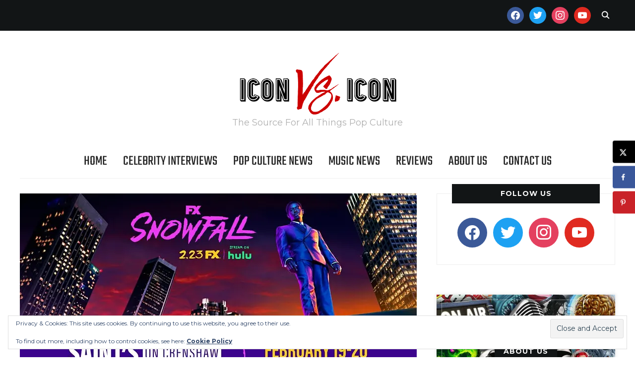

--- FILE ---
content_type: text/html; charset=UTF-8
request_url: https://www.iconvsicon.com/2022/02/14/fx-presents-saints-on-crenshaw-pop-up-event-in-la-celebrating-snowfall-season-5/
body_size: 27285
content:
<!DOCTYPE html>
<html lang="en-US">
<head>
    <meta charset="UTF-8">
    <meta name="viewport" content="width=device-width, initial-scale=1.0">
    <link rel="profile" href="http://gmpg.org/xfn/11">
    <link rel="pingback" href="https://www.iconvsicon.com/xmlrpc.php">
    <link rel="preload" as="font" href="https://www.iconvsicon.com/wp-content/themes/wpzoom-indigo/fonts/indigo.ttf" type="font/ttf" crossorigin>

    <meta name='robots' content='index, follow, max-image-preview:large, max-snippet:-1, max-video-preview:-1' />

	<!-- This site is optimized with the Yoast SEO plugin v26.8 - https://yoast.com/product/yoast-seo-wordpress/ -->
	<title>FX Presents &quot;Saint’s on Crenshaw&quot; Pop-Up Event In LA Celebrating &#039;Snowfall&#039; Season 5! - Icon Vs. Icon</title>
	<link rel="canonical" href="https://www.iconvsicon.com/2022/02/14/fx-presents-saints-on-crenshaw-pop-up-event-in-la-celebrating-snowfall-season-5/" />
	<meta name="author" content="Jason Price" />
	<meta name="twitter:label1" content="Written by" />
	<meta name="twitter:data1" content="Jason Price" />
	<meta name="twitter:label2" content="Est. reading time" />
	<meta name="twitter:data2" content="3 minutes" />
	<script type="application/ld+json" class="yoast-schema-graph">{"@context":"https://schema.org","@graph":[{"@type":"Article","@id":"https://www.iconvsicon.com/2022/02/14/fx-presents-saints-on-crenshaw-pop-up-event-in-la-celebrating-snowfall-season-5/#article","isPartOf":{"@id":"https://www.iconvsicon.com/2022/02/14/fx-presents-saints-on-crenshaw-pop-up-event-in-la-celebrating-snowfall-season-5/"},"author":{"name":"Jason Price","@id":"https://www.iconvsicon.com/#/schema/person/f1897912681ca960386a073c5fc6a709"},"headline":"FX Presents &#8220;Saint’s on Crenshaw&#8221; Pop-Up Event In LA Celebrating &#8216;Snowfall&#8217; Season 5!","datePublished":"2022-02-14T17:21:29+00:00","mainEntityOfPage":{"@id":"https://www.iconvsicon.com/2022/02/14/fx-presents-saints-on-crenshaw-pop-up-event-in-la-celebrating-snowfall-season-5/"},"wordCount":682,"publisher":{"@id":"https://www.iconvsicon.com/#organization"},"image":{"@id":"https://www.iconvsicon.com/2022/02/14/fx-presents-saints-on-crenshaw-pop-up-event-in-la-celebrating-snowfall-season-5/#primaryimage"},"thumbnailUrl":"https://i0.wp.com/www.iconvsicon.com/wp-content/uploads/2022/02/Saints-On-Crenshaw.jpg?fit=800%2C400&ssl=1","keywords":["Destination Crenshaw","Saint’s on Crenshaw","Snowfall Pop-up Event","SNOWFALL Season 5"],"articleSection":["Pop Culture News"],"inLanguage":"en-US"},{"@type":"WebPage","@id":"https://www.iconvsicon.com/2022/02/14/fx-presents-saints-on-crenshaw-pop-up-event-in-la-celebrating-snowfall-season-5/","url":"https://www.iconvsicon.com/2022/02/14/fx-presents-saints-on-crenshaw-pop-up-event-in-la-celebrating-snowfall-season-5/","name":"FX Presents \"Saint’s on Crenshaw\" Pop-Up Event In LA Celebrating 'Snowfall' Season 5! - Icon Vs. Icon","isPartOf":{"@id":"https://www.iconvsicon.com/#website"},"primaryImageOfPage":{"@id":"https://www.iconvsicon.com/2022/02/14/fx-presents-saints-on-crenshaw-pop-up-event-in-la-celebrating-snowfall-season-5/#primaryimage"},"image":{"@id":"https://www.iconvsicon.com/2022/02/14/fx-presents-saints-on-crenshaw-pop-up-event-in-la-celebrating-snowfall-season-5/#primaryimage"},"thumbnailUrl":"https://i0.wp.com/www.iconvsicon.com/wp-content/uploads/2022/02/Saints-On-Crenshaw.jpg?fit=800%2C400&ssl=1","datePublished":"2022-02-14T17:21:29+00:00","inLanguage":"en-US","potentialAction":[{"@type":"ReadAction","target":["https://www.iconvsicon.com/2022/02/14/fx-presents-saints-on-crenshaw-pop-up-event-in-la-celebrating-snowfall-season-5/"]}]},{"@type":"ImageObject","inLanguage":"en-US","@id":"https://www.iconvsicon.com/2022/02/14/fx-presents-saints-on-crenshaw-pop-up-event-in-la-celebrating-snowfall-season-5/#primaryimage","url":"https://i0.wp.com/www.iconvsicon.com/wp-content/uploads/2022/02/Saints-On-Crenshaw.jpg?fit=800%2C400&ssl=1","contentUrl":"https://i0.wp.com/www.iconvsicon.com/wp-content/uploads/2022/02/Saints-On-Crenshaw.jpg?fit=800%2C400&ssl=1","width":800,"height":400},{"@type":"WebSite","@id":"https://www.iconvsicon.com/#website","url":"https://www.iconvsicon.com/","name":"Icon Vs. Icon - The Source For Pop Culture","description":"The Source For All Things Pop Culture","publisher":{"@id":"https://www.iconvsicon.com/#organization"},"potentialAction":[{"@type":"SearchAction","target":{"@type":"EntryPoint","urlTemplate":"https://www.iconvsicon.com/?s={search_term_string}"},"query-input":{"@type":"PropertyValueSpecification","valueRequired":true,"valueName":"search_term_string"}}],"inLanguage":"en-US"},{"@type":"Organization","@id":"https://www.iconvsicon.com/#organization","name":"Icon Vs. Icon - The Source For Pop Culture","url":"https://www.iconvsicon.com/","logo":{"@type":"ImageObject","inLanguage":"en-US","@id":"https://www.iconvsicon.com/#/schema/logo/image/","url":"https://i0.wp.com/www.iconvsicon.com/wp-content/uploads/2019/04/IVI-Header-Logo.png?fit=650%2C266&ssl=1","contentUrl":"https://i0.wp.com/www.iconvsicon.com/wp-content/uploads/2019/04/IVI-Header-Logo.png?fit=650%2C266&ssl=1","width":650,"height":266,"caption":"Icon Vs. Icon - The Source For Pop Culture"},"image":{"@id":"https://www.iconvsicon.com/#/schema/logo/image/"},"sameAs":["https://www.facebook.com/iconvsicon/","https://x.com/iconversusicon","https://www.instagram.com/iconversusicon/"]},{"@type":"Person","@id":"https://www.iconvsicon.com/#/schema/person/f1897912681ca960386a073c5fc6a709","name":"Jason Price","image":{"@type":"ImageObject","inLanguage":"en-US","@id":"https://www.iconvsicon.com/#/schema/person/image/","url":"https://secure.gravatar.com/avatar/f004b4ef6d8a79fe49a18c313b6c41d8f42a803e36899a876f003b7bcb5298d1?s=96&r=g","contentUrl":"https://secure.gravatar.com/avatar/f004b4ef6d8a79fe49a18c313b6c41d8f42a803e36899a876f003b7bcb5298d1?s=96&r=g","caption":"Jason Price"},"description":"Jason Price founded the mighty Icon Vs. Icon more than a decade ago. Along the way, he's assembled an amazing group of like-minded individuals to spread the word on some of the most unique people and projects on the pop culture landscape.","sameAs":["https://www.iconvsicon.com","https://www.iconvsicon.com/iconversusicon","https://x.com/iconversusicon"],"url":"https://www.iconvsicon.com/author/admin/"}]}</script>
	<!-- / Yoast SEO plugin. -->


<!-- Hubbub v.1.36.3 https://morehubbub.com/ -->
<meta property="og:locale" content="en_US" />
<meta property="og:type" content="article" />
<meta property="og:title" content="FX Presents &quot;Saint’s on Crenshaw&quot; Pop-Up Event In LA Celebrating &#039;Snowfall&#039; Season 5!" />
<meta property="og:description" content="To celebrate the Season 5 launch of Snowfall, FX is proud to present Saint’s on Crenshaw – a weekend-long, community-powered pop-up in the heart of South Los Angeles. The free pop up will be held" />
<meta property="og:url" content="https://www.iconvsicon.com/2022/02/14/fx-presents-saints-on-crenshaw-pop-up-event-in-la-celebrating-snowfall-season-5/" />
<meta property="og:site_name" content="Icon Vs. Icon" />
<meta property="og:updated_time" content="2022-02-14T13:21:29+00:00" />
<meta property="article:published_time" content="2022-02-14T13:21:29+00:00" />
<meta property="article:modified_time" content="2022-02-14T13:21:29+00:00" />
<meta name="twitter:card" content="summary_large_image" />
<meta name="twitter:title" content="FX Presents &quot;Saint’s on Crenshaw&quot; Pop-Up Event In LA Celebrating &#039;Snowfall&#039; Season 5!" />
<meta name="twitter:description" content="To celebrate the Season 5 launch of Snowfall, FX is proud to present Saint’s on Crenshaw – a weekend-long, community-powered pop-up in the heart of South Los Angeles. The free pop up will be held" />
<meta class="flipboard-article" content="To celebrate the Season 5 launch of Snowfall, FX is proud to present Saint’s on Crenshaw – a weekend-long, community-powered pop-up in the heart of South Los Angeles. The free pop up will be held" />
<meta property="og:image" content="https://i0.wp.com/www.iconvsicon.com/wp-content/uploads/2022/02/Saints-On-Crenshaw.jpg?fit=800%2C400&amp;ssl=1" />
<meta name="twitter:image" content="https://i0.wp.com/www.iconvsicon.com/wp-content/uploads/2022/02/Saints-On-Crenshaw.jpg?fit=800%2C400&amp;ssl=1" />
<meta property="og:image:width" content="800" />
<meta property="og:image:height" content="400" />
<meta name="twitter:creator" content="@iconversusicon" />
<!-- Hubbub v.1.36.3 https://morehubbub.com/ -->
<link rel='dns-prefetch' href='//www.iconvsicon.com' />
<link rel='dns-prefetch' href='//www.googletagmanager.com' />
<link rel='dns-prefetch' href='//stats.wp.com' />
<link rel='dns-prefetch' href='//fonts.googleapis.com' />
<link rel='dns-prefetch' href='//fonts.bunny.net' />
<link rel='dns-prefetch' href='//v0.wordpress.com' />
<link rel='dns-prefetch' href='//widgets.wp.com' />
<link rel='dns-prefetch' href='//s0.wp.com' />
<link rel='dns-prefetch' href='//0.gravatar.com' />
<link rel='dns-prefetch' href='//1.gravatar.com' />
<link rel='dns-prefetch' href='//2.gravatar.com' />
<link rel='preconnect' href='//i0.wp.com' />
<link rel='preconnect' href='//c0.wp.com' />
<link rel="alternate" type="application/rss+xml" title="Icon Vs. Icon &raquo; Feed" href="https://www.iconvsicon.com/feed/" />
<link rel="alternate" title="oEmbed (JSON)" type="application/json+oembed" href="https://www.iconvsicon.com/wp-json/oembed/1.0/embed?url=https%3A%2F%2Fwww.iconvsicon.com%2F2022%2F02%2F14%2Ffx-presents-saints-on-crenshaw-pop-up-event-in-la-celebrating-snowfall-season-5%2F" />
<link rel="alternate" title="oEmbed (XML)" type="text/xml+oembed" href="https://www.iconvsicon.com/wp-json/oembed/1.0/embed?url=https%3A%2F%2Fwww.iconvsicon.com%2F2022%2F02%2F14%2Ffx-presents-saints-on-crenshaw-pop-up-event-in-la-celebrating-snowfall-season-5%2F&#038;format=xml" />
		<!-- This site uses the Google Analytics by MonsterInsights plugin v9.11.1 - Using Analytics tracking - https://www.monsterinsights.com/ -->
							<script src="//www.googletagmanager.com/gtag/js?id=G-F4DVR06FE8"  data-cfasync="false" data-wpfc-render="false" type="text/javascript" async></script>
			<script data-cfasync="false" data-wpfc-render="false" type="text/javascript">
				var mi_version = '9.11.1';
				var mi_track_user = true;
				var mi_no_track_reason = '';
								var MonsterInsightsDefaultLocations = {"page_location":"https:\/\/www.iconvsicon.com\/2022\/02\/14\/fx-presents-saints-on-crenshaw-pop-up-event-in-la-celebrating-snowfall-season-5\/"};
								if ( typeof MonsterInsightsPrivacyGuardFilter === 'function' ) {
					var MonsterInsightsLocations = (typeof MonsterInsightsExcludeQuery === 'object') ? MonsterInsightsPrivacyGuardFilter( MonsterInsightsExcludeQuery ) : MonsterInsightsPrivacyGuardFilter( MonsterInsightsDefaultLocations );
				} else {
					var MonsterInsightsLocations = (typeof MonsterInsightsExcludeQuery === 'object') ? MonsterInsightsExcludeQuery : MonsterInsightsDefaultLocations;
				}

								var disableStrs = [
										'ga-disable-G-F4DVR06FE8',
									];

				/* Function to detect opted out users */
				function __gtagTrackerIsOptedOut() {
					for (var index = 0; index < disableStrs.length; index++) {
						if (document.cookie.indexOf(disableStrs[index] + '=true') > -1) {
							return true;
						}
					}

					return false;
				}

				/* Disable tracking if the opt-out cookie exists. */
				if (__gtagTrackerIsOptedOut()) {
					for (var index = 0; index < disableStrs.length; index++) {
						window[disableStrs[index]] = true;
					}
				}

				/* Opt-out function */
				function __gtagTrackerOptout() {
					for (var index = 0; index < disableStrs.length; index++) {
						document.cookie = disableStrs[index] + '=true; expires=Thu, 31 Dec 2099 23:59:59 UTC; path=/';
						window[disableStrs[index]] = true;
					}
				}

				if ('undefined' === typeof gaOptout) {
					function gaOptout() {
						__gtagTrackerOptout();
					}
				}
								window.dataLayer = window.dataLayer || [];

				window.MonsterInsightsDualTracker = {
					helpers: {},
					trackers: {},
				};
				if (mi_track_user) {
					function __gtagDataLayer() {
						dataLayer.push(arguments);
					}

					function __gtagTracker(type, name, parameters) {
						if (!parameters) {
							parameters = {};
						}

						if (parameters.send_to) {
							__gtagDataLayer.apply(null, arguments);
							return;
						}

						if (type === 'event') {
														parameters.send_to = monsterinsights_frontend.v4_id;
							var hookName = name;
							if (typeof parameters['event_category'] !== 'undefined') {
								hookName = parameters['event_category'] + ':' + name;
							}

							if (typeof MonsterInsightsDualTracker.trackers[hookName] !== 'undefined') {
								MonsterInsightsDualTracker.trackers[hookName](parameters);
							} else {
								__gtagDataLayer('event', name, parameters);
							}
							
						} else {
							__gtagDataLayer.apply(null, arguments);
						}
					}

					__gtagTracker('js', new Date());
					__gtagTracker('set', {
						'developer_id.dZGIzZG': true,
											});
					if ( MonsterInsightsLocations.page_location ) {
						__gtagTracker('set', MonsterInsightsLocations);
					}
										__gtagTracker('config', 'G-F4DVR06FE8', {"forceSSL":"true"} );
										window.gtag = __gtagTracker;										(function () {
						/* https://developers.google.com/analytics/devguides/collection/analyticsjs/ */
						/* ga and __gaTracker compatibility shim. */
						var noopfn = function () {
							return null;
						};
						var newtracker = function () {
							return new Tracker();
						};
						var Tracker = function () {
							return null;
						};
						var p = Tracker.prototype;
						p.get = noopfn;
						p.set = noopfn;
						p.send = function () {
							var args = Array.prototype.slice.call(arguments);
							args.unshift('send');
							__gaTracker.apply(null, args);
						};
						var __gaTracker = function () {
							var len = arguments.length;
							if (len === 0) {
								return;
							}
							var f = arguments[len - 1];
							if (typeof f !== 'object' || f === null || typeof f.hitCallback !== 'function') {
								if ('send' === arguments[0]) {
									var hitConverted, hitObject = false, action;
									if ('event' === arguments[1]) {
										if ('undefined' !== typeof arguments[3]) {
											hitObject = {
												'eventAction': arguments[3],
												'eventCategory': arguments[2],
												'eventLabel': arguments[4],
												'value': arguments[5] ? arguments[5] : 1,
											}
										}
									}
									if ('pageview' === arguments[1]) {
										if ('undefined' !== typeof arguments[2]) {
											hitObject = {
												'eventAction': 'page_view',
												'page_path': arguments[2],
											}
										}
									}
									if (typeof arguments[2] === 'object') {
										hitObject = arguments[2];
									}
									if (typeof arguments[5] === 'object') {
										Object.assign(hitObject, arguments[5]);
									}
									if ('undefined' !== typeof arguments[1].hitType) {
										hitObject = arguments[1];
										if ('pageview' === hitObject.hitType) {
											hitObject.eventAction = 'page_view';
										}
									}
									if (hitObject) {
										action = 'timing' === arguments[1].hitType ? 'timing_complete' : hitObject.eventAction;
										hitConverted = mapArgs(hitObject);
										__gtagTracker('event', action, hitConverted);
									}
								}
								return;
							}

							function mapArgs(args) {
								var arg, hit = {};
								var gaMap = {
									'eventCategory': 'event_category',
									'eventAction': 'event_action',
									'eventLabel': 'event_label',
									'eventValue': 'event_value',
									'nonInteraction': 'non_interaction',
									'timingCategory': 'event_category',
									'timingVar': 'name',
									'timingValue': 'value',
									'timingLabel': 'event_label',
									'page': 'page_path',
									'location': 'page_location',
									'title': 'page_title',
									'referrer' : 'page_referrer',
								};
								for (arg in args) {
																		if (!(!args.hasOwnProperty(arg) || !gaMap.hasOwnProperty(arg))) {
										hit[gaMap[arg]] = args[arg];
									} else {
										hit[arg] = args[arg];
									}
								}
								return hit;
							}

							try {
								f.hitCallback();
							} catch (ex) {
							}
						};
						__gaTracker.create = newtracker;
						__gaTracker.getByName = newtracker;
						__gaTracker.getAll = function () {
							return [];
						};
						__gaTracker.remove = noopfn;
						__gaTracker.loaded = true;
						window['__gaTracker'] = __gaTracker;
					})();
									} else {
										console.log("");
					(function () {
						function __gtagTracker() {
							return null;
						}

						window['__gtagTracker'] = __gtagTracker;
						window['gtag'] = __gtagTracker;
					})();
									}
			</script>
							<!-- / Google Analytics by MonsterInsights -->
		<style id='wp-img-auto-sizes-contain-inline-css' type='text/css'>
img:is([sizes=auto i],[sizes^="auto," i]){contain-intrinsic-size:3000px 1500px}
/*# sourceURL=wp-img-auto-sizes-contain-inline-css */
</style>
<style id='wp-emoji-styles-inline-css' type='text/css'>

	img.wp-smiley, img.emoji {
		display: inline !important;
		border: none !important;
		box-shadow: none !important;
		height: 1em !important;
		width: 1em !important;
		margin: 0 0.07em !important;
		vertical-align: -0.1em !important;
		background: none !important;
		padding: 0 !important;
	}
/*# sourceURL=wp-emoji-styles-inline-css */
</style>
<style id='wp-block-library-inline-css' type='text/css'>
:root{--wp-block-synced-color:#7a00df;--wp-block-synced-color--rgb:122,0,223;--wp-bound-block-color:var(--wp-block-synced-color);--wp-editor-canvas-background:#ddd;--wp-admin-theme-color:#007cba;--wp-admin-theme-color--rgb:0,124,186;--wp-admin-theme-color-darker-10:#006ba1;--wp-admin-theme-color-darker-10--rgb:0,107,160.5;--wp-admin-theme-color-darker-20:#005a87;--wp-admin-theme-color-darker-20--rgb:0,90,135;--wp-admin-border-width-focus:2px}@media (min-resolution:192dpi){:root{--wp-admin-border-width-focus:1.5px}}.wp-element-button{cursor:pointer}:root .has-very-light-gray-background-color{background-color:#eee}:root .has-very-dark-gray-background-color{background-color:#313131}:root .has-very-light-gray-color{color:#eee}:root .has-very-dark-gray-color{color:#313131}:root .has-vivid-green-cyan-to-vivid-cyan-blue-gradient-background{background:linear-gradient(135deg,#00d084,#0693e3)}:root .has-purple-crush-gradient-background{background:linear-gradient(135deg,#34e2e4,#4721fb 50%,#ab1dfe)}:root .has-hazy-dawn-gradient-background{background:linear-gradient(135deg,#faaca8,#dad0ec)}:root .has-subdued-olive-gradient-background{background:linear-gradient(135deg,#fafae1,#67a671)}:root .has-atomic-cream-gradient-background{background:linear-gradient(135deg,#fdd79a,#004a59)}:root .has-nightshade-gradient-background{background:linear-gradient(135deg,#330968,#31cdcf)}:root .has-midnight-gradient-background{background:linear-gradient(135deg,#020381,#2874fc)}:root{--wp--preset--font-size--normal:16px;--wp--preset--font-size--huge:42px}.has-regular-font-size{font-size:1em}.has-larger-font-size{font-size:2.625em}.has-normal-font-size{font-size:var(--wp--preset--font-size--normal)}.has-huge-font-size{font-size:var(--wp--preset--font-size--huge)}.has-text-align-center{text-align:center}.has-text-align-left{text-align:left}.has-text-align-right{text-align:right}.has-fit-text{white-space:nowrap!important}#end-resizable-editor-section{display:none}.aligncenter{clear:both}.items-justified-left{justify-content:flex-start}.items-justified-center{justify-content:center}.items-justified-right{justify-content:flex-end}.items-justified-space-between{justify-content:space-between}.screen-reader-text{border:0;clip-path:inset(50%);height:1px;margin:-1px;overflow:hidden;padding:0;position:absolute;width:1px;word-wrap:normal!important}.screen-reader-text:focus{background-color:#ddd;clip-path:none;color:#444;display:block;font-size:1em;height:auto;left:5px;line-height:normal;padding:15px 23px 14px;text-decoration:none;top:5px;width:auto;z-index:100000}html :where(.has-border-color){border-style:solid}html :where([style*=border-top-color]){border-top-style:solid}html :where([style*=border-right-color]){border-right-style:solid}html :where([style*=border-bottom-color]){border-bottom-style:solid}html :where([style*=border-left-color]){border-left-style:solid}html :where([style*=border-width]){border-style:solid}html :where([style*=border-top-width]){border-top-style:solid}html :where([style*=border-right-width]){border-right-style:solid}html :where([style*=border-bottom-width]){border-bottom-style:solid}html :where([style*=border-left-width]){border-left-style:solid}html :where(img[class*=wp-image-]){height:auto;max-width:100%}:where(figure){margin:0 0 1em}html :where(.is-position-sticky){--wp-admin--admin-bar--position-offset:var(--wp-admin--admin-bar--height,0px)}@media screen and (max-width:600px){html :where(.is-position-sticky){--wp-admin--admin-bar--position-offset:0px}}

/*# sourceURL=wp-block-library-inline-css */
</style><style id='global-styles-inline-css' type='text/css'>
:root{--wp--preset--aspect-ratio--square: 1;--wp--preset--aspect-ratio--4-3: 4/3;--wp--preset--aspect-ratio--3-4: 3/4;--wp--preset--aspect-ratio--3-2: 3/2;--wp--preset--aspect-ratio--2-3: 2/3;--wp--preset--aspect-ratio--16-9: 16/9;--wp--preset--aspect-ratio--9-16: 9/16;--wp--preset--color--black: #000000;--wp--preset--color--cyan-bluish-gray: #abb8c3;--wp--preset--color--white: #ffffff;--wp--preset--color--pale-pink: #f78da7;--wp--preset--color--vivid-red: #cf2e2e;--wp--preset--color--luminous-vivid-orange: #ff6900;--wp--preset--color--luminous-vivid-amber: #fcb900;--wp--preset--color--light-green-cyan: #7bdcb5;--wp--preset--color--vivid-green-cyan: #00d084;--wp--preset--color--pale-cyan-blue: #8ed1fc;--wp--preset--color--vivid-cyan-blue: #0693e3;--wp--preset--color--vivid-purple: #9b51e0;--wp--preset--gradient--vivid-cyan-blue-to-vivid-purple: linear-gradient(135deg,rgb(6,147,227) 0%,rgb(155,81,224) 100%);--wp--preset--gradient--light-green-cyan-to-vivid-green-cyan: linear-gradient(135deg,rgb(122,220,180) 0%,rgb(0,208,130) 100%);--wp--preset--gradient--luminous-vivid-amber-to-luminous-vivid-orange: linear-gradient(135deg,rgb(252,185,0) 0%,rgb(255,105,0) 100%);--wp--preset--gradient--luminous-vivid-orange-to-vivid-red: linear-gradient(135deg,rgb(255,105,0) 0%,rgb(207,46,46) 100%);--wp--preset--gradient--very-light-gray-to-cyan-bluish-gray: linear-gradient(135deg,rgb(238,238,238) 0%,rgb(169,184,195) 100%);--wp--preset--gradient--cool-to-warm-spectrum: linear-gradient(135deg,rgb(74,234,220) 0%,rgb(151,120,209) 20%,rgb(207,42,186) 40%,rgb(238,44,130) 60%,rgb(251,105,98) 80%,rgb(254,248,76) 100%);--wp--preset--gradient--blush-light-purple: linear-gradient(135deg,rgb(255,206,236) 0%,rgb(152,150,240) 100%);--wp--preset--gradient--blush-bordeaux: linear-gradient(135deg,rgb(254,205,165) 0%,rgb(254,45,45) 50%,rgb(107,0,62) 100%);--wp--preset--gradient--luminous-dusk: linear-gradient(135deg,rgb(255,203,112) 0%,rgb(199,81,192) 50%,rgb(65,88,208) 100%);--wp--preset--gradient--pale-ocean: linear-gradient(135deg,rgb(255,245,203) 0%,rgb(182,227,212) 50%,rgb(51,167,181) 100%);--wp--preset--gradient--electric-grass: linear-gradient(135deg,rgb(202,248,128) 0%,rgb(113,206,126) 100%);--wp--preset--gradient--midnight: linear-gradient(135deg,rgb(2,3,129) 0%,rgb(40,116,252) 100%);--wp--preset--font-size--small: 13px;--wp--preset--font-size--medium: 20px;--wp--preset--font-size--large: 36px;--wp--preset--font-size--x-large: 42px;--wp--preset--spacing--20: 0.44rem;--wp--preset--spacing--30: 0.67rem;--wp--preset--spacing--40: 1rem;--wp--preset--spacing--50: 1.5rem;--wp--preset--spacing--60: 2.25rem;--wp--preset--spacing--70: 3.38rem;--wp--preset--spacing--80: 5.06rem;--wp--preset--shadow--natural: 6px 6px 9px rgba(0, 0, 0, 0.2);--wp--preset--shadow--deep: 12px 12px 50px rgba(0, 0, 0, 0.4);--wp--preset--shadow--sharp: 6px 6px 0px rgba(0, 0, 0, 0.2);--wp--preset--shadow--outlined: 6px 6px 0px -3px rgb(255, 255, 255), 6px 6px rgb(0, 0, 0);--wp--preset--shadow--crisp: 6px 6px 0px rgb(0, 0, 0);}:where(.is-layout-flex){gap: 0.5em;}:where(.is-layout-grid){gap: 0.5em;}body .is-layout-flex{display: flex;}.is-layout-flex{flex-wrap: wrap;align-items: center;}.is-layout-flex > :is(*, div){margin: 0;}body .is-layout-grid{display: grid;}.is-layout-grid > :is(*, div){margin: 0;}:where(.wp-block-columns.is-layout-flex){gap: 2em;}:where(.wp-block-columns.is-layout-grid){gap: 2em;}:where(.wp-block-post-template.is-layout-flex){gap: 1.25em;}:where(.wp-block-post-template.is-layout-grid){gap: 1.25em;}.has-black-color{color: var(--wp--preset--color--black) !important;}.has-cyan-bluish-gray-color{color: var(--wp--preset--color--cyan-bluish-gray) !important;}.has-white-color{color: var(--wp--preset--color--white) !important;}.has-pale-pink-color{color: var(--wp--preset--color--pale-pink) !important;}.has-vivid-red-color{color: var(--wp--preset--color--vivid-red) !important;}.has-luminous-vivid-orange-color{color: var(--wp--preset--color--luminous-vivid-orange) !important;}.has-luminous-vivid-amber-color{color: var(--wp--preset--color--luminous-vivid-amber) !important;}.has-light-green-cyan-color{color: var(--wp--preset--color--light-green-cyan) !important;}.has-vivid-green-cyan-color{color: var(--wp--preset--color--vivid-green-cyan) !important;}.has-pale-cyan-blue-color{color: var(--wp--preset--color--pale-cyan-blue) !important;}.has-vivid-cyan-blue-color{color: var(--wp--preset--color--vivid-cyan-blue) !important;}.has-vivid-purple-color{color: var(--wp--preset--color--vivid-purple) !important;}.has-black-background-color{background-color: var(--wp--preset--color--black) !important;}.has-cyan-bluish-gray-background-color{background-color: var(--wp--preset--color--cyan-bluish-gray) !important;}.has-white-background-color{background-color: var(--wp--preset--color--white) !important;}.has-pale-pink-background-color{background-color: var(--wp--preset--color--pale-pink) !important;}.has-vivid-red-background-color{background-color: var(--wp--preset--color--vivid-red) !important;}.has-luminous-vivid-orange-background-color{background-color: var(--wp--preset--color--luminous-vivid-orange) !important;}.has-luminous-vivid-amber-background-color{background-color: var(--wp--preset--color--luminous-vivid-amber) !important;}.has-light-green-cyan-background-color{background-color: var(--wp--preset--color--light-green-cyan) !important;}.has-vivid-green-cyan-background-color{background-color: var(--wp--preset--color--vivid-green-cyan) !important;}.has-pale-cyan-blue-background-color{background-color: var(--wp--preset--color--pale-cyan-blue) !important;}.has-vivid-cyan-blue-background-color{background-color: var(--wp--preset--color--vivid-cyan-blue) !important;}.has-vivid-purple-background-color{background-color: var(--wp--preset--color--vivid-purple) !important;}.has-black-border-color{border-color: var(--wp--preset--color--black) !important;}.has-cyan-bluish-gray-border-color{border-color: var(--wp--preset--color--cyan-bluish-gray) !important;}.has-white-border-color{border-color: var(--wp--preset--color--white) !important;}.has-pale-pink-border-color{border-color: var(--wp--preset--color--pale-pink) !important;}.has-vivid-red-border-color{border-color: var(--wp--preset--color--vivid-red) !important;}.has-luminous-vivid-orange-border-color{border-color: var(--wp--preset--color--luminous-vivid-orange) !important;}.has-luminous-vivid-amber-border-color{border-color: var(--wp--preset--color--luminous-vivid-amber) !important;}.has-light-green-cyan-border-color{border-color: var(--wp--preset--color--light-green-cyan) !important;}.has-vivid-green-cyan-border-color{border-color: var(--wp--preset--color--vivid-green-cyan) !important;}.has-pale-cyan-blue-border-color{border-color: var(--wp--preset--color--pale-cyan-blue) !important;}.has-vivid-cyan-blue-border-color{border-color: var(--wp--preset--color--vivid-cyan-blue) !important;}.has-vivid-purple-border-color{border-color: var(--wp--preset--color--vivid-purple) !important;}.has-vivid-cyan-blue-to-vivid-purple-gradient-background{background: var(--wp--preset--gradient--vivid-cyan-blue-to-vivid-purple) !important;}.has-light-green-cyan-to-vivid-green-cyan-gradient-background{background: var(--wp--preset--gradient--light-green-cyan-to-vivid-green-cyan) !important;}.has-luminous-vivid-amber-to-luminous-vivid-orange-gradient-background{background: var(--wp--preset--gradient--luminous-vivid-amber-to-luminous-vivid-orange) !important;}.has-luminous-vivid-orange-to-vivid-red-gradient-background{background: var(--wp--preset--gradient--luminous-vivid-orange-to-vivid-red) !important;}.has-very-light-gray-to-cyan-bluish-gray-gradient-background{background: var(--wp--preset--gradient--very-light-gray-to-cyan-bluish-gray) !important;}.has-cool-to-warm-spectrum-gradient-background{background: var(--wp--preset--gradient--cool-to-warm-spectrum) !important;}.has-blush-light-purple-gradient-background{background: var(--wp--preset--gradient--blush-light-purple) !important;}.has-blush-bordeaux-gradient-background{background: var(--wp--preset--gradient--blush-bordeaux) !important;}.has-luminous-dusk-gradient-background{background: var(--wp--preset--gradient--luminous-dusk) !important;}.has-pale-ocean-gradient-background{background: var(--wp--preset--gradient--pale-ocean) !important;}.has-electric-grass-gradient-background{background: var(--wp--preset--gradient--electric-grass) !important;}.has-midnight-gradient-background{background: var(--wp--preset--gradient--midnight) !important;}.has-small-font-size{font-size: var(--wp--preset--font-size--small) !important;}.has-medium-font-size{font-size: var(--wp--preset--font-size--medium) !important;}.has-large-font-size{font-size: var(--wp--preset--font-size--large) !important;}.has-x-large-font-size{font-size: var(--wp--preset--font-size--x-large) !important;}
/*# sourceURL=global-styles-inline-css */
</style>

<link rel='stylesheet' id='swiper-css-css' href='https://www.iconvsicon.com/wp-content/plugins/instagram-widget-by-wpzoom/dist/styles/library/swiper.css?ver=7.4.1' type='text/css' media='all' />
<link rel='stylesheet' id='dashicons-css' href='https://c0.wp.com/c/6.9/wp-includes/css/dashicons.min.css' type='text/css' media='all' />
<link rel='stylesheet' id='magnific-popup-css' href='https://www.iconvsicon.com/wp-content/plugins/instagram-widget-by-wpzoom/dist/styles/library/magnific-popup.css?ver=2.3.2' type='text/css' media='all' />
<link rel='stylesheet' id='wpz-insta_block-frontend-style-css' href='https://www.iconvsicon.com/wp-content/plugins/instagram-widget-by-wpzoom/dist/styles/frontend/index.css?ver=css-4b331c57b581' type='text/css' media='all' />
<style id='classic-theme-styles-inline-css' type='text/css'>
/*! This file is auto-generated */
.wp-block-button__link{color:#fff;background-color:#32373c;border-radius:9999px;box-shadow:none;text-decoration:none;padding:calc(.667em + 2px) calc(1.333em + 2px);font-size:1.125em}.wp-block-file__button{background:#32373c;color:#fff;text-decoration:none}
/*# sourceURL=/wp-includes/css/classic-themes.min.css */
</style>
<link rel='stylesheet' id='zoom-theme-utils-css-css' href='https://www.iconvsicon.com/wp-content/themes/wpzoom-indigo/functions/wpzoom/assets/css/theme-utils.css?ver=6.9' type='text/css' media='all' />
<link crossorigin="anonymous" rel='stylesheet' id='indigo-google-fonts-css' href='https://fonts.googleapis.com/css?family=Montserrat%3Aregular%2C700%2C700i%2Citalic%7COswald%3Aregular%2C700%7CMulish%7CTeko%3Aregular%2C700&#038;subset=latin&#038;display=swap&#038;ver=6.9' type='text/css' media='all' />
<link rel='stylesheet' id='indigo-style-css' href='https://www.iconvsicon.com/wp-content/themes/wpzoom-indigo/style.css?ver=1.0.23' type='text/css' media='all' />
<link rel='stylesheet' id='media-queries-css' href='https://www.iconvsicon.com/wp-content/themes/wpzoom-indigo/css/media-queries.css?ver=1.0.23' type='text/css' media='all' />
<link crossorigin="anonymous" rel='stylesheet' id='indigo-google-font-default-css' href='//fonts.googleapis.com/css?family=Oswald%3A400%2C500%2C700&#038;display=swap&#038;ver=6.9' type='text/css' media='all' />
<link rel='stylesheet' id='indigo-style-color-default-css' href='https://www.iconvsicon.com/wp-content/themes/wpzoom-indigo/styles/default.css?ver=1.0.23' type='text/css' media='all' />
<link rel='stylesheet' id='jetpack_likes-css' href='https://c0.wp.com/p/jetpack/15.4/modules/likes/style.css' type='text/css' media='all' />
<link rel='stylesheet' id='dpsp-frontend-style-pro-css' href='https://www.iconvsicon.com/wp-content/plugins/social-pug/assets/dist/style-frontend-pro.css?ver=1.36.3' type='text/css' media='all' />
<style id='dpsp-frontend-style-pro-inline-css' type='text/css'>

			@media screen and ( max-width : 720px ) {
				aside#dpsp-floating-sidebar.dpsp-hide-on-mobile.opened {
					display: none;
				}
			}
			
/*# sourceURL=dpsp-frontend-style-pro-inline-css */
</style>
<link rel='stylesheet' id='wpzoom-social-icons-socicon-css' href='https://www.iconvsicon.com/wp-content/plugins/social-icons-widget-by-wpzoom/assets/css/wpzoom-socicon.css?ver=1768488847' type='text/css' media='all' />
<link rel='stylesheet' id='wpzoom-social-icons-genericons-css' href='https://www.iconvsicon.com/wp-content/plugins/social-icons-widget-by-wpzoom/assets/css/genericons.css?ver=1768488847' type='text/css' media='all' />
<link rel='stylesheet' id='wpzoom-social-icons-academicons-css' href='https://www.iconvsicon.com/wp-content/plugins/social-icons-widget-by-wpzoom/assets/css/academicons.min.css?ver=1768488847' type='text/css' media='all' />
<link rel='stylesheet' id='wpzoom-social-icons-font-awesome-3-css' href='https://www.iconvsicon.com/wp-content/plugins/social-icons-widget-by-wpzoom/assets/css/font-awesome-3.min.css?ver=1768488847' type='text/css' media='all' />
<link rel='stylesheet' id='wpzoom-social-icons-styles-css' href='https://www.iconvsicon.com/wp-content/plugins/social-icons-widget-by-wpzoom/assets/css/wpzoom-social-icons-styles.css?ver=1768488847' type='text/css' media='all' />
<link rel='stylesheet' id='sab-font-css' href='https://fonts.bunny.net/css?family=Teko:400,700,400italic,700italic|Abel:400,700,400italic,700italic&#038;subset=latin' type='text/css' media='all' />
<link rel='preload' as='font'  id='wpzoom-social-icons-font-academicons-woff2-css' href='https://www.iconvsicon.com/wp-content/plugins/social-icons-widget-by-wpzoom/assets/font/academicons.woff2?v=1.9.2'  type='font/woff2' crossorigin />
<link rel='preload' as='font'  id='wpzoom-social-icons-font-fontawesome-3-woff2-css' href='https://www.iconvsicon.com/wp-content/plugins/social-icons-widget-by-wpzoom/assets/font/fontawesome-webfont.woff2?v=4.7.0'  type='font/woff2' crossorigin />
<link rel='preload' as='font'  id='wpzoom-social-icons-font-genericons-woff-css' href='https://www.iconvsicon.com/wp-content/plugins/social-icons-widget-by-wpzoom/assets/font/Genericons.woff'  type='font/woff' crossorigin />
<link rel='preload' as='font'  id='wpzoom-social-icons-font-socicon-woff2-css' href='https://www.iconvsicon.com/wp-content/plugins/social-icons-widget-by-wpzoom/assets/font/socicon.woff2?v=4.5.4'  type='font/woff2' crossorigin />
<script type="text/javascript" src="https://c0.wp.com/c/6.9/wp-includes/js/jquery/jquery.min.js" id="jquery-core-js"></script>
<script type="text/javascript" src="https://c0.wp.com/c/6.9/wp-includes/js/jquery/jquery-migrate.min.js" id="jquery-migrate-js"></script>
<script type="text/javascript" src="https://www.iconvsicon.com/wp-content/plugins/google-analytics-for-wordpress/assets/js/frontend-gtag.min.js?ver=9.11.1" id="monsterinsights-frontend-script-js" async="async" data-wp-strategy="async"></script>
<script data-cfasync="false" data-wpfc-render="false" type="text/javascript" id='monsterinsights-frontend-script-js-extra'>/* <![CDATA[ */
var monsterinsights_frontend = {"js_events_tracking":"true","download_extensions":"doc,pdf,ppt,zip,xls,docx,pptx,xlsx","inbound_paths":"[]","home_url":"https:\/\/www.iconvsicon.com","hash_tracking":"false","v4_id":"G-F4DVR06FE8"};/* ]]> */
</script>
<script type="text/javascript" src="https://c0.wp.com/c/6.9/wp-includes/js/underscore.min.js" id="underscore-js"></script>
<script type="text/javascript" id="wp-util-js-extra">
/* <![CDATA[ */
var _wpUtilSettings = {"ajax":{"url":"/wp-admin/admin-ajax.php"}};
//# sourceURL=wp-util-js-extra
/* ]]> */
</script>
<script type="text/javascript" src="https://c0.wp.com/c/6.9/wp-includes/js/wp-util.min.js" id="wp-util-js"></script>
<script type="text/javascript" src="https://www.iconvsicon.com/wp-content/plugins/instagram-widget-by-wpzoom/dist/scripts/library/magnific-popup.js?ver=1768488852" id="magnific-popup-js"></script>
<script type="text/javascript" src="https://www.iconvsicon.com/wp-content/plugins/instagram-widget-by-wpzoom/dist/scripts/library/swiper.js?ver=7.4.1" id="swiper-js-js"></script>
<script type="text/javascript" src="https://www.iconvsicon.com/wp-content/plugins/instagram-widget-by-wpzoom/dist/scripts/frontend/block.js?ver=6c9dcb21b2da662ca82d" id="wpz-insta_block-frontend-script-js"></script>
<script type="text/javascript" src="https://www.iconvsicon.com/wp-content/themes/wpzoom-indigo/js/init.js?ver=6.9" id="wpzoom-init-js"></script>

<!-- Google tag (gtag.js) snippet added by Site Kit -->
<!-- Google Analytics snippet added by Site Kit -->
<script type="text/javascript" src="https://www.googletagmanager.com/gtag/js?id=G-7W25M5KBHJ" id="google_gtagjs-js" async></script>
<script type="text/javascript" id="google_gtagjs-js-after">
/* <![CDATA[ */
window.dataLayer = window.dataLayer || [];function gtag(){dataLayer.push(arguments);}
gtag("set","linker",{"domains":["www.iconvsicon.com"]});
gtag("js", new Date());
gtag("set", "developer_id.dZTNiMT", true);
gtag("config", "G-7W25M5KBHJ");
//# sourceURL=google_gtagjs-js-after
/* ]]> */
</script>
<link rel="https://api.w.org/" href="https://www.iconvsicon.com/wp-json/" /><link rel="alternate" title="JSON" type="application/json" href="https://www.iconvsicon.com/wp-json/wp/v2/posts/71686" /><link rel="EditURI" type="application/rsd+xml" title="RSD" href="https://www.iconvsicon.com/xmlrpc.php?rsd" />
<meta name="generator" content="WordPress 6.9" />
<link rel='shortlink' href='https://wp.me/pp3Zr-iEe' />
<meta name="generator" content="Site Kit by Google 1.170.0" /><script type="text/javascript">
function disableSelection(target){
if (typeof target.onselectstart!="undefined")
target.onselectstart=function(){return false}
else if (typeof target.style.MozUserSelect!="undefined")
target.style.MozUserSelect="none"
else
target.onmousedown=function(){return false}
target.style.cursor = "default"
}
</script>
	<style>img#wpstats{display:none}</style>
		<link rel="apple-touch-icon" sizes="180x180" href="/wp-content/uploads/fbrfg/apple-touch-icon.png?v=69PeEk4b0x">
<link rel="icon" type="image/png" sizes="32x32" href="/wp-content/uploads/fbrfg/favicon-32x32.png?v=69PeEk4b0x">
<link rel="icon" type="image/png" sizes="16x16" href="/wp-content/uploads/fbrfg/favicon-16x16.png?v=69PeEk4b0x">
<link rel="manifest" href="/wp-content/uploads/fbrfg/site.webmanifest?v=69PeEk4b0x">
<link rel="mask-icon" href="/wp-content/uploads/fbrfg/safari-pinned-tab.svg?v=69PeEk4b0x" color="#5bbad5">
<link rel="shortcut icon" href="/wp-content/uploads/fbrfg/favicon.ico?v=69PeEk4b0x">
<meta name="msapplication-TileColor" content="#ffc40d">
<meta name="msapplication-config" content="/wp-content/uploads/fbrfg/browserconfig.xml?v=69PeEk4b0x">
<meta name="theme-color" content="#ffffff"><!-- WPZOOM Theme / Framework -->
<meta name="generator" content="Indigo 1.0.23" />
<meta name="generator" content="WPZOOM Framework 2.0.9" />

<!-- Begin Theme Custom CSS -->
<style type="text/css" id="wpzoom-indigo-custom-css">
body{font-family:'Montserrat', sans-serif;}.navbar-brand-wpz h1{font-weight:normal;}
@media screen and (min-width: 769px){body{font-size:16px;}.navbar-brand-wpz h1{font-size:70px;}.navbar-brand-wpz .tagline{font-size:18px;}.slides li h3{font-size:42px;}.slides li .slide_button a{font-size:14px;}.widget h3.title{font-size:14px;}.site-footer .widget h3.title{font-size:20px;}.entry-title{font-size:30px;}.single h1.entry-title{font-size:40px;}.page h1.entry-title{font-size:40px;}.footer-title{font-size:40px;}.footer-menu ul li{font-size:20px;}}
@media screen and (max-width: 768px){body{font-size:16px;}.navbar-brand-wpz h1{font-size:60px;}.navbar-brand-wpz .tagline{font-size:18px;}.slides li h3{font-size:26px;}.slides li .slide_button a{font-size:12px;}.widget h3.title{font-size:14px;}.site-footer .widget h3.title{font-size:20px;}.entry-title{font-size:24px;}.single h1.entry-title{font-size:36px;}.page h1.entry-title{font-size:36px;}.footer-title{font-size:40px;}.footer-menu ul li{font-size:20px;}}
@media screen and (max-width: 480px){body{font-size:16px;}.navbar-brand-wpz h1{font-size:60px;}.navbar-brand-wpz .tagline{font-size:18px;}.slides li h3{font-size:26px;}.slides li .slide_button a{font-size:12px;}.widget h3.title{font-size:14px;}.site-footer .widget h3.title{font-size:20px;}.entry-title{font-size:24px;}.single h1.entry-title{font-size:28px;}.page h1.entry-title{font-size:28px;}.footer-title{font-size:40px;}.footer-menu ul li{font-size:20px;}}
</style>
<!-- End Theme Custom CSS -->
<meta name="hubbub-info" description="Hubbub 1.36.3"><link rel="amphtml" href="https://www.iconvsicon.com/2022/02/14/fx-presents-saints-on-crenshaw-pop-up-event-in-la-celebrating-snowfall-season-5/amp/"><style type="text/css">.saboxplugin-wrap{-webkit-box-sizing:border-box;-moz-box-sizing:border-box;-ms-box-sizing:border-box;box-sizing:border-box;border:1px solid #eee;width:100%;clear:both;display:block;overflow:hidden;word-wrap:break-word;position:relative}.saboxplugin-wrap .saboxplugin-gravatar{float:left;padding:0 20px 20px 20px}.saboxplugin-wrap .saboxplugin-gravatar img{max-width:100px;height:auto;border-radius:0;}.saboxplugin-wrap .saboxplugin-authorname{font-size:18px;line-height:1;margin:20px 0 0 20px;display:block}.saboxplugin-wrap .saboxplugin-authorname a{text-decoration:none}.saboxplugin-wrap .saboxplugin-authorname a:focus{outline:0}.saboxplugin-wrap .saboxplugin-desc{display:block;margin:5px 20px}.saboxplugin-wrap .saboxplugin-desc a{text-decoration:underline}.saboxplugin-wrap .saboxplugin-desc p{margin:5px 0 12px}.saboxplugin-wrap .saboxplugin-web{margin:0 20px 15px;text-align:left}.saboxplugin-wrap .sab-web-position{text-align:right}.saboxplugin-wrap .saboxplugin-web a{color:#ccc;text-decoration:none}.saboxplugin-wrap .saboxplugin-socials{position:relative;display:block;background:#fcfcfc;padding:5px;border-top:1px solid #eee}.saboxplugin-wrap .saboxplugin-socials a svg{width:20px;height:20px}.saboxplugin-wrap .saboxplugin-socials a svg .st2{fill:#fff; transform-origin:center center;}.saboxplugin-wrap .saboxplugin-socials a svg .st1{fill:rgba(0,0,0,.3)}.saboxplugin-wrap .saboxplugin-socials a:hover{opacity:.8;-webkit-transition:opacity .4s;-moz-transition:opacity .4s;-o-transition:opacity .4s;transition:opacity .4s;box-shadow:none!important;-webkit-box-shadow:none!important}.saboxplugin-wrap .saboxplugin-socials .saboxplugin-icon-color{box-shadow:none;padding:0;border:0;-webkit-transition:opacity .4s;-moz-transition:opacity .4s;-o-transition:opacity .4s;transition:opacity .4s;display:inline-block;color:#fff;font-size:0;text-decoration:inherit;margin:5px;-webkit-border-radius:0;-moz-border-radius:0;-ms-border-radius:0;-o-border-radius:0;border-radius:0;overflow:hidden}.saboxplugin-wrap .saboxplugin-socials .saboxplugin-icon-grey{text-decoration:inherit;box-shadow:none;position:relative;display:-moz-inline-stack;display:inline-block;vertical-align:middle;zoom:1;margin:10px 5px;color:#444;fill:#444}.clearfix:after,.clearfix:before{content:' ';display:table;line-height:0;clear:both}.ie7 .clearfix{zoom:1}.saboxplugin-socials.sabox-colored .saboxplugin-icon-color .sab-twitch{border-color:#38245c}.saboxplugin-socials.sabox-colored .saboxplugin-icon-color .sab-behance{border-color:#003eb0}.saboxplugin-socials.sabox-colored .saboxplugin-icon-color .sab-deviantart{border-color:#036824}.saboxplugin-socials.sabox-colored .saboxplugin-icon-color .sab-digg{border-color:#00327c}.saboxplugin-socials.sabox-colored .saboxplugin-icon-color .sab-dribbble{border-color:#ba1655}.saboxplugin-socials.sabox-colored .saboxplugin-icon-color .sab-facebook{border-color:#1e2e4f}.saboxplugin-socials.sabox-colored .saboxplugin-icon-color .sab-flickr{border-color:#003576}.saboxplugin-socials.sabox-colored .saboxplugin-icon-color .sab-github{border-color:#264874}.saboxplugin-socials.sabox-colored .saboxplugin-icon-color .sab-google{border-color:#0b51c5}.saboxplugin-socials.sabox-colored .saboxplugin-icon-color .sab-html5{border-color:#902e13}.saboxplugin-socials.sabox-colored .saboxplugin-icon-color .sab-instagram{border-color:#1630aa}.saboxplugin-socials.sabox-colored .saboxplugin-icon-color .sab-linkedin{border-color:#00344f}.saboxplugin-socials.sabox-colored .saboxplugin-icon-color .sab-pinterest{border-color:#5b040e}.saboxplugin-socials.sabox-colored .saboxplugin-icon-color .sab-reddit{border-color:#992900}.saboxplugin-socials.sabox-colored .saboxplugin-icon-color .sab-rss{border-color:#a43b0a}.saboxplugin-socials.sabox-colored .saboxplugin-icon-color .sab-sharethis{border-color:#5d8420}.saboxplugin-socials.sabox-colored .saboxplugin-icon-color .sab-soundcloud{border-color:#995200}.saboxplugin-socials.sabox-colored .saboxplugin-icon-color .sab-spotify{border-color:#0f612c}.saboxplugin-socials.sabox-colored .saboxplugin-icon-color .sab-stackoverflow{border-color:#a95009}.saboxplugin-socials.sabox-colored .saboxplugin-icon-color .sab-steam{border-color:#006388}.saboxplugin-socials.sabox-colored .saboxplugin-icon-color .sab-user_email{border-color:#b84e05}.saboxplugin-socials.sabox-colored .saboxplugin-icon-color .sab-tumblr{border-color:#10151b}.saboxplugin-socials.sabox-colored .saboxplugin-icon-color .sab-twitter{border-color:#0967a0}.saboxplugin-socials.sabox-colored .saboxplugin-icon-color .sab-vimeo{border-color:#0d7091}.saboxplugin-socials.sabox-colored .saboxplugin-icon-color .sab-windows{border-color:#003f71}.saboxplugin-socials.sabox-colored .saboxplugin-icon-color .sab-whatsapp{border-color:#003f71}.saboxplugin-socials.sabox-colored .saboxplugin-icon-color .sab-wordpress{border-color:#0f3647}.saboxplugin-socials.sabox-colored .saboxplugin-icon-color .sab-yahoo{border-color:#14002d}.saboxplugin-socials.sabox-colored .saboxplugin-icon-color .sab-youtube{border-color:#900}.saboxplugin-socials.sabox-colored .saboxplugin-icon-color .sab-xing{border-color:#000202}.saboxplugin-socials.sabox-colored .saboxplugin-icon-color .sab-mixcloud{border-color:#2475a0}.saboxplugin-socials.sabox-colored .saboxplugin-icon-color .sab-vk{border-color:#243549}.saboxplugin-socials.sabox-colored .saboxplugin-icon-color .sab-medium{border-color:#00452c}.saboxplugin-socials.sabox-colored .saboxplugin-icon-color .sab-quora{border-color:#420e00}.saboxplugin-socials.sabox-colored .saboxplugin-icon-color .sab-meetup{border-color:#9b181c}.saboxplugin-socials.sabox-colored .saboxplugin-icon-color .sab-goodreads{border-color:#000}.saboxplugin-socials.sabox-colored .saboxplugin-icon-color .sab-snapchat{border-color:#999700}.saboxplugin-socials.sabox-colored .saboxplugin-icon-color .sab-500px{border-color:#00557f}.saboxplugin-socials.sabox-colored .saboxplugin-icon-color .sab-mastodont{border-color:#185886}.sabox-plus-item{margin-bottom:20px}@media screen and (max-width:480px){.saboxplugin-wrap{text-align:center}.saboxplugin-wrap .saboxplugin-gravatar{float:none;padding:20px 0;text-align:center;margin:0 auto;display:block}.saboxplugin-wrap .saboxplugin-gravatar img{float:none;display:inline-block;display:-moz-inline-stack;vertical-align:middle;zoom:1}.saboxplugin-wrap .saboxplugin-desc{margin:0 10px 20px;text-align:center}.saboxplugin-wrap .saboxplugin-authorname{text-align:center;margin:10px 0 20px}}body .saboxplugin-authorname a,body .saboxplugin-authorname a:hover{box-shadow:none;-webkit-box-shadow:none}a.sab-profile-edit{font-size:16px!important;line-height:1!important}.sab-edit-settings a,a.sab-profile-edit{color:#0073aa!important;box-shadow:none!important;-webkit-box-shadow:none!important}.sab-edit-settings{margin-right:15px;position:absolute;right:0;z-index:2;bottom:10px;line-height:20px}.sab-edit-settings i{margin-left:5px}.saboxplugin-socials{line-height:1!important}.rtl .saboxplugin-wrap .saboxplugin-gravatar{float:right}.rtl .saboxplugin-wrap .saboxplugin-authorname{display:flex;align-items:center}.rtl .saboxplugin-wrap .saboxplugin-authorname .sab-profile-edit{margin-right:10px}.rtl .sab-edit-settings{right:auto;left:0}img.sab-custom-avatar{max-width:75px;}.saboxplugin-wrap{ border-width: 3px; }.saboxplugin-wrap .saboxplugin-authorname a,.saboxplugin-wrap .saboxplugin-authorname span {color:#1e73be;}.saboxplugin-wrap .saboxplugin-authorname {font-family:"Teko";}.saboxplugin-wrap .saboxplugin-desc {font-family:Abel;}.saboxplugin-wrap .saboxplugin-desc {font-style:italic;}.saboxplugin-wrap {margin-top:0px; margin-bottom:0px; padding: 0px 0px }.saboxplugin-wrap .saboxplugin-authorname {font-size:25px; line-height:32px;}.saboxplugin-wrap .saboxplugin-desc p, .saboxplugin-wrap .saboxplugin-desc {font-size:12px !important; line-height:19px !important;}.saboxplugin-wrap .saboxplugin-web {font-size:14px;}.saboxplugin-wrap .saboxplugin-socials a svg {width:20px;height:20px;}</style><link rel="icon" href="https://i0.wp.com/www.iconvsicon.com/wp-content/uploads/2019/04/cropped-cropped-IconVsIcon-stacked-logo-1.png?fit=32%2C32&#038;ssl=1" sizes="32x32" />
<link rel="icon" href="https://i0.wp.com/www.iconvsicon.com/wp-content/uploads/2019/04/cropped-cropped-IconVsIcon-stacked-logo-1.png?fit=192%2C192&#038;ssl=1" sizes="192x192" />
<link rel="apple-touch-icon" href="https://i0.wp.com/www.iconvsicon.com/wp-content/uploads/2019/04/cropped-cropped-IconVsIcon-stacked-logo-1.png?fit=180%2C180&#038;ssl=1" />
<meta name="msapplication-TileImage" content="https://i0.wp.com/www.iconvsicon.com/wp-content/uploads/2019/04/cropped-cropped-IconVsIcon-stacked-logo-1.png?fit=270%2C270&#038;ssl=1" />
		<style type="text/css" id="wp-custom-css">
			.designed-by,
#footer-copy .wpzoom,
#footer .wpzoom,
.site-info .designed-by,
.site-info p.right,
.footer-info .designed {
    display: none;
}
.single-post .tagcloud{
	display:none;
}		</style>
		<link rel='stylesheet' id='eu-cookie-law-style-css' href='https://c0.wp.com/p/jetpack/15.4/modules/widgets/eu-cookie-law/style.css' type='text/css' media='all' />
</head>
<body class="wp-singular post-template-default single single-post postid-71686 single-format-standard wp-custom-logo wp-theme-wpzoom-indigo has-grow-sidebar has-grow-sidebar-mobile">

<div class="page-wrap">

    <header class="site-header">

        <nav class="top-navbar" role="navigation">

            <div class="inner-wrap">

                <div id="navbar-top">
                                   </div><!-- #navbar-top -->

                <div id="sb-search" class="sb-search">
                    <form method="get" id="searchform" action="https://www.iconvsicon.com/">
	<input type="search" class="sb-search-input" placeholder="Enter your keywords..."  name="s" id="s" />
    <input type="submit" id="searchsubmit" class="sb-search-submit" value="Search" />
    <span class="sb-icon-search"></span>
</form>                </div><!-- .sb-search -->

                <div class="header_social">
                    <div id="zoom-social-icons-widget-4" class="widget zoom-social-icons-widget"><h3 class="title"><span>Follow us</span></h3>
		
<ul class="zoom-social-icons-list zoom-social-icons-list--with-canvas zoom-social-icons-list--round zoom-social-icons-list--no-labels">

		
				<li class="zoom-social_icons-list__item">
		<a class="zoom-social_icons-list__link" href="https://facebook.com/iconvsicon" target="_blank" title="Facebook" >
									
						<span class="screen-reader-text">facebook</span>
			
						<span class="zoom-social_icons-list-span social-icon socicon socicon-facebook" data-hover-rule="background-color" data-hover-color="#3b5998" style="background-color : #3b5998; font-size: 18px; padding:8px" ></span>
			
					</a>
	</li>

	
				<li class="zoom-social_icons-list__item">
		<a class="zoom-social_icons-list__link" href="https://twitter.com/iconversusicon" target="_blank" title="Twitter" >
									
						<span class="screen-reader-text">twitter</span>
			
						<span class="zoom-social_icons-list-span social-icon socicon socicon-twitter" data-hover-rule="background-color" data-hover-color="#1da1f2" style="background-color : #1da1f2; font-size: 18px; padding:8px" ></span>
			
					</a>
	</li>

	
				<li class="zoom-social_icons-list__item">
		<a class="zoom-social_icons-list__link" href="https://instagram.com/iconversusicon" target="_blank" title="Instagram" >
									
						<span class="screen-reader-text">instagram</span>
			
						<span class="zoom-social_icons-list-span social-icon socicon socicon-instagram" data-hover-rule="background-color" data-hover-color="#e4405f" style="background-color : #e4405f; font-size: 18px; padding:8px" ></span>
			
					</a>
	</li>

	
				<li class="zoom-social_icons-list__item">
		<a class="zoom-social_icons-list__link" href="https://youtube.com/iconversusicon" target="_blank" title="Default Label" >
									
						<span class="screen-reader-text">youtube</span>
			
						<span class="zoom-social_icons-list-span social-icon socicon socicon-youtube" data-hover-rule="background-color" data-hover-color="#e02a20" style="background-color : #e02a20; font-size: 18px; padding:8px" ></span>
			
					</a>
	</li>

	
</ul>

		</div>                </div><!-- .header_social -->

            </div><!-- ./inner-wrap -->

        </nav><!-- .navbar -->
        <div class="clear"></div>

        <div class="inner-wrap">

            <div class="navbar-brand-wpz">

                <a href="https://www.iconvsicon.com/" class="custom-logo-link" rel="home" itemprop="url"><img width="325" height="127" src="https://i0.wp.com/www.iconvsicon.com/wp-content/uploads/2019/04/cropped-IVI-Header-Logo.png?fit=325%2C127&amp;ssl=1" class="custom-logo no-lazyload no-lazy a3-notlazy" alt="Icon Vs. Icon" itemprop="logo" decoding="async" srcset="https://i0.wp.com/www.iconvsicon.com/wp-content/uploads/2019/04/cropped-IVI-Header-Logo.png?w=650&amp;ssl=1 650w, https://i0.wp.com/www.iconvsicon.com/wp-content/uploads/2019/04/cropped-IVI-Header-Logo.png?resize=300%2C117&amp;ssl=1 300w" sizes="(max-width: 325px) 100vw, 325px" data-attachment-id="57505" data-permalink="https://www.iconvsicon.com/cropped-ivi-header-logo-png/" data-orig-file="https://i0.wp.com/www.iconvsicon.com/wp-content/uploads/2019/04/cropped-IVI-Header-Logo.png?fit=650%2C253&amp;ssl=1" data-orig-size="650,253" data-comments-opened="0" data-image-meta="{&quot;aperture&quot;:&quot;0&quot;,&quot;credit&quot;:&quot;&quot;,&quot;camera&quot;:&quot;&quot;,&quot;caption&quot;:&quot;&quot;,&quot;created_timestamp&quot;:&quot;0&quot;,&quot;copyright&quot;:&quot;&quot;,&quot;focal_length&quot;:&quot;0&quot;,&quot;iso&quot;:&quot;0&quot;,&quot;shutter_speed&quot;:&quot;0&quot;,&quot;title&quot;:&quot;&quot;,&quot;orientation&quot;:&quot;0&quot;}" data-image-title="cropped-IVI-Header-Logo.png" data-image-description="&lt;p&gt;https://www.iconvsicon.com/wp-content/uploads/2019/04/cropped-IVI-Header-Logo.png&lt;/p&gt;
" data-image-caption="" data-medium-file="https://i0.wp.com/www.iconvsicon.com/wp-content/uploads/2019/04/cropped-IVI-Header-Logo.png?fit=300%2C117&amp;ssl=1" data-large-file="https://i0.wp.com/www.iconvsicon.com/wp-content/uploads/2019/04/cropped-IVI-Header-Logo.png?fit=650%2C253&amp;ssl=1" /></a>
                <p class="tagline">The Source For All Things Pop Culture</p>

            </div><!-- .navbar-brand -->


            

            <nav class="main-navbar" role="navigation">

                <div class="navbar-header-main">
                    
                       <div id="menu-main-slide" class="menu-top-navigation-container"><ul id="menu-top-navigation" class="menu"><li id="menu-item-57177" class="menu-item menu-item-type-custom menu-item-object-custom menu-item-home menu-item-57177"><a href="https://www.iconvsicon.com">Home</a></li>
<li id="menu-item-62611" class="menu-item menu-item-type-taxonomy menu-item-object-category menu-item-62611"><a href="https://www.iconvsicon.com/category/interviews/">Celebrity Interviews</a></li>
<li id="menu-item-62610" class="menu-item menu-item-type-taxonomy menu-item-object-category current-post-ancestor current-menu-parent current-post-parent menu-item-62610"><a href="https://www.iconvsicon.com/category/popculturenews/">Pop Culture News</a></li>
<li id="menu-item-62609" class="menu-item menu-item-type-taxonomy menu-item-object-category menu-item-62609"><a href="https://www.iconvsicon.com/category/musicnews/">Music News</a></li>
<li id="menu-item-62612" class="menu-item menu-item-type-taxonomy menu-item-object-category menu-item-62612"><a href="https://www.iconvsicon.com/category/reviews/">Reviews</a></li>
<li id="menu-item-5648" class="menu-item menu-item-type-post_type menu-item-object-page menu-item-privacy-policy menu-item-5648"><a rel="privacy-policy" href="https://www.iconvsicon.com/aboutus/" title="About Icon Vs. Icon">About Us</a></li>
<li id="menu-item-5650" class="menu-item menu-item-type-post_type menu-item-object-page menu-item-5650"><a href="https://www.iconvsicon.com/contact/" title="Contact Icon Vs. Icon">Contact Us</a></li>
</ul></div>
                </div>

                <div id="navbar-main">

                    <div class="menu-top-navigation-container"><ul id="menu-top-navigation-1" class="navbar-wpz dropdown sf-menu"><li class="menu-item menu-item-type-custom menu-item-object-custom menu-item-home menu-item-57177"><a href="https://www.iconvsicon.com">Home</a></li>
<li class="menu-item menu-item-type-taxonomy menu-item-object-category menu-item-62611"><a href="https://www.iconvsicon.com/category/interviews/">Celebrity Interviews</a></li>
<li class="menu-item menu-item-type-taxonomy menu-item-object-category current-post-ancestor current-menu-parent current-post-parent menu-item-62610"><a href="https://www.iconvsicon.com/category/popculturenews/">Pop Culture News</a></li>
<li class="menu-item menu-item-type-taxonomy menu-item-object-category menu-item-62609"><a href="https://www.iconvsicon.com/category/musicnews/">Music News</a></li>
<li class="menu-item menu-item-type-taxonomy menu-item-object-category menu-item-62612"><a href="https://www.iconvsicon.com/category/reviews/">Reviews</a></li>
<li class="menu-item menu-item-type-post_type menu-item-object-page menu-item-privacy-policy menu-item-5648"><a rel="privacy-policy" href="https://www.iconvsicon.com/aboutus/" title="About Icon Vs. Icon">About Us</a></li>
<li class="menu-item menu-item-type-post_type menu-item-object-page menu-item-5650"><a href="https://www.iconvsicon.com/contact/" title="Contact Icon Vs. Icon">Contact Us</a></li>
</ul></div>
                </div><!-- #navbar-main -->

            </nav><!-- .navbar -->
            <div class="clear"></div>

        </div><!-- .inner-wrap -->

    </header><!-- .site-header -->

    <div class="inner-wrap">


    <main id="main" class="site-main" role="main">

        
            <div class="content-area">

                
<article id="post-71686" class="post-71686 post type-post status-publish format-standard has-post-thumbnail hentry category-popculturenews tag-destination-crenshaw tag-saints-on-crenshaw tag-snowfall-pop-up-event tag-snowfall-season-5 grow-content-body">

    
    
        <header class="entry-image">
            <div class="post-thumb">
                <img width="800" height="400" src="https://i0.wp.com/www.iconvsicon.com/wp-content/uploads/2022/02/Saints-On-Crenshaw.jpg?fit=800%2C400&amp;ssl=1" class="attachment-loop-large size-loop-large wp-post-image" alt="" decoding="async" fetchpriority="high" srcset="https://i0.wp.com/www.iconvsicon.com/wp-content/uploads/2022/02/Saints-On-Crenshaw.jpg?w=800&amp;ssl=1 800w, https://i0.wp.com/www.iconvsicon.com/wp-content/uploads/2022/02/Saints-On-Crenshaw.jpg?resize=300%2C150&amp;ssl=1 300w, https://i0.wp.com/www.iconvsicon.com/wp-content/uploads/2022/02/Saints-On-Crenshaw.jpg?resize=768%2C384&amp;ssl=1 768w, https://i0.wp.com/www.iconvsicon.com/wp-content/uploads/2022/02/Saints-On-Crenshaw.jpg?resize=110%2C55&amp;ssl=1 110w" sizes="(max-width: 800px) 100vw, 800px" data-attachment-id="71687" data-permalink="https://www.iconvsicon.com/2022/02/14/fx-presents-saints-on-crenshaw-pop-up-event-in-la-celebrating-snowfall-season-5/saints-on-crenshaw/" data-orig-file="https://i0.wp.com/www.iconvsicon.com/wp-content/uploads/2022/02/Saints-On-Crenshaw.jpg?fit=800%2C400&amp;ssl=1" data-orig-size="800,400" data-comments-opened="0" data-image-meta="{&quot;aperture&quot;:&quot;0&quot;,&quot;credit&quot;:&quot;&quot;,&quot;camera&quot;:&quot;&quot;,&quot;caption&quot;:&quot;&quot;,&quot;created_timestamp&quot;:&quot;0&quot;,&quot;copyright&quot;:&quot;&quot;,&quot;focal_length&quot;:&quot;0&quot;,&quot;iso&quot;:&quot;0&quot;,&quot;shutter_speed&quot;:&quot;0&quot;,&quot;title&quot;:&quot;&quot;,&quot;orientation&quot;:&quot;0&quot;}" data-image-title="Saint&amp;#8217;s On Crenshaw" data-image-description="" data-image-caption="" data-medium-file="https://i0.wp.com/www.iconvsicon.com/wp-content/uploads/2022/02/Saints-On-Crenshaw.jpg?fit=300%2C150&amp;ssl=1" data-large-file="https://i0.wp.com/www.iconvsicon.com/wp-content/uploads/2022/02/Saints-On-Crenshaw.jpg?fit=800%2C400&amp;ssl=1" />            </div>
        </header>
    


    <div class="post_wrapper_main">

        

        <div class="post_wrapper">

            <header class="entry-header">

                <span class="cat-links"><a href="https://www.iconvsicon.com/category/popculturenews/" rel="category tag">Pop Culture News</a></span>
                <h1 class="entry-title fn">FX Presents &#8220;Saint’s on Crenshaw&#8221; Pop-Up Event In LA Celebrating &#8216;Snowfall&#8217; Season 5!</h1>                <div class="entry-meta">
                    <span class="entry-author">Written by <a href="https://www.iconvsicon.com/author/admin/" title="Posts by Jason Price" rel="author">Jason Price</a></span>                    <span class="entry-date">on <time class="entry-date" datetime="2022-02-14T13:21:29-05:00">February 14, 2022</time> </span>                                     </div>
            </header><!-- .entry-header -->


            <div class="entry-content">
                <p>To celebrate the Season 5 launch of <strong><em>Snowfall</em></strong>, FX is proud to present <a href="https://u7061146.ct.sendgrid.net/ls/click?upn=[base64]"><em>Saint’s on Crenshaw</em> </a>– a weekend-long, community-powered pop-up in the heart of South Los Angeles. The free pop up will be held at Vector 90 (3423 W. 43rd Place Los Angeles, CA 90008) and open to the public from 10am &#8211; 5pm on February 19 &#8211; 20, 2022. <strong><em>Snowfall</em></strong> premieres its fifth, high-stakes season on Wednesday February 23rd at 10p ET/PT on FX.</p>
<p>Inspired by main character “Franklin Saint’s” Los Angeles roots and burgeoning real estate business in Season 5, <em>Saint’s on Crenshaw</em> will feature pop-up storefronts from local Black-owned small businesses. The storefronts will feature products from local fashion, retail, jewelry, and plant brands including <a href="https://u7061146.ct.sendgrid.net/ls/click?upn=[base64]"><u>Bricks &amp; Wood</u></a>, <a href="https://u7061146.ct.sendgrid.net/ls/click?upn=[base64]"><u>Post21</u></a>, <a href="https://u7061146.ct.sendgrid.net/ls/click?upn=[base64]"><u>JéBlanc</u></a>, and <a href="https://u7061146.ct.sendgrid.net/ls/click?upn=[base64]"><u>Queen LA</u></a>, as well as artwork from <a href="https://u7061146.ct.sendgrid.net/ls/click?upn=[base64]"><u>DomoINK.</u></a> After browsing the shops, fans can refuel with grab-and-go food and beverages from <a href="https://u7061146.ct.sendgrid.net/ls/click?upn=[base64]"><u>Hank’s Mini Market</u></a>, <a href="https://u7061146.ct.sendgrid.net/ls/click?upn=[base64]"><u>Harun</u></a>, and <a href="https://u7061146.ct.sendgrid.net/ls/click?upn=[base64]"><u>Crenshaw Juice Co</u></a>.</p>
<p>In addition to supporting local Black-owned small businesses, FX is proud to collaborate with community organizations <a href="https://u7061146.ct.sendgrid.net/ls/click?upn=[base64]"><u>Vector90</u></a> and the non-profit <a href="https://u7061146.ct.sendgrid.net/ls/click?upn=[base64]"><u>Destination Crenshaw</u></a>. Both organizations will set up shop inside “Franklin’s Office” at the event to support guests eager to flex their entrepreneurial skill set. FX will also provide a donation to Destination Crenshaw in support of their mission to boost economic development, job creation, and environmental healing of the South L.A. community while elevating Black art and culture.</p>
<p>Radio station KJLH will promote <em>Saint’s on Crenshaw </em>by showcasing Black small business partners via the KJLH Black Business Directory, sponsored by <em>Snowfall</em>. The Black Business Directory can be found on the KJLH App and on <a href="https://u7061146.ct.sendgrid.net/ls/click?upn=[base64]"><u>https://kjlhradio.com/</u></a>.</p>
<p><em>Saint’s on Crenshaw</em> is a free, reservation only event. Please note that attendance is limited to adults 18+. Tickets are available on a first-come, first-served basis through the link below. Fans are encouraged to come as early as possible within their selected time slot. <a href="https://u7061146.ct.sendgrid.net/ls/click?upn=[base64]"><u>https://www.eventbrite.com/e/fx-snowfall-presents-saints-on-crenshaw-a-community-pop-up-registration-254986530577</u></a></p>
<p>FX and <em>Snowfall </em>do not make any claims or endorsements in relation to the aforementioned businesses.</p>
<p><span style="color: #800000;"><u><em><strong>Saint’s On Crenshaw</strong></em></u></span></p>
<p><strong>WHEN:</strong></p>
<p>Saturday, February 19th from 10am &#8211; 5pm</p>
<p>Sunday, February 20th from 10am &#8211; 5pm</p>
<p><strong>WHERE:</strong></p>
<p>Vector 90</p>
<p>3423 W. 43rd Place</p>
<p>Los Angeles, CA 90008</p>
<p><strong><span style="color: #008000;">TICKETS</span><br />
</strong>Reservations are required for this complimentary, COVID 19-safe experience. Fans can register for a designated time slot using the link <a href="https://u7061146.ct.sendgrid.net/ls/click?upn=[base64]"><u>HERE</u></a>.</p>
<p><strong>HEALTH &amp; SAFETY:<br />
</strong><strong>Policies and procedures:</strong><br />
All staff and crew will be screened daily and tested as per the local guidelines. Masks will be mandatory for all staff and guests at all times. Temperature will be checked upon arrival.</p>
<p><strong>What’s expected of attendees:</strong></p>
<p>All guests must wear masks at all times for the duration of the experience.</p>
<hr />
<p><span style="text-decoration: underline;"><span style="color: #800080; text-decoration: underline;"><strong>About </strong><em><strong>Snowfall</strong></em><strong> Season 5</strong></span></span></p>
<p>It&#8217;s the summer of 1986 in the fifth season of Snowfall. Franklin Saint (Damson Idris) and his entire family are rich beyond their wildest dreams, on the verge of having everything they&#8217;ve ever wanted…right as the ground begins to fall out from under their feet.</p>
<p>The sudden and tragic death of basketball star Len Bias makes the rock cocaine epidemic front-page news, the target of both Democrat and Republican lawmakers. Law enforcement is on a warpath and the militarization of the L.A.P.D. continues as police and politicians decide the only way to deal with this growing scourge is through force — and the creation of the new C.R.A.S.H. (Community Resources Against Street Hoodlums) units. The streets of South Central Los Angeles have never been so dangerous as the Saint family navigates the police, the warring gangs and the CIA.</p>
<p>Amidst all of this, the biggest threat the family faces are each other as they try not to let greed, resentment and ego tear them all apart.</p>
<p>Created by John Singleton &amp; Eric Amadio and Dave Andron, Snowfall is executive produced by Singleton, Andron, Thomas Schlamme, Amadio, Michael London, Trevor Engelson, Leonard Chang, Walter Mosley and Julie DeJoie. Damson Idris also serves as Producer. Andron serves as showrunner. Snowfall is produced by FX Productions.</p>
<p>&nbsp;</p>
<div class="saboxplugin-wrap" itemtype="http://schema.org/Person" itemscope itemprop="author"><div class="saboxplugin-tab"><div class="saboxplugin-gravatar"><img data-recalc-dims="1" decoding="async" src="https://i0.wp.com/www.iconvsicon.com/wp-content/uploads/2019/04/themadness-profile.jpg?resize=100%2C100&#038;ssl=1" width="100"  height="100" alt="" itemprop="image"></div><div class="saboxplugin-authorname"><a href="https://www.iconvsicon.com/author/admin/" class="vcard author" rel="author"><span class="fn">Jason Price</span></a></div><div class="saboxplugin-desc"><div itemprop="description"><p>Jason Price founded the mighty Icon Vs. Icon more than a decade ago. Along the way, he&#8217;s assembled an amazing group of like-minded individuals to spread the word on some of the most unique people and projects on the pop culture landscape.</p>
</div></div><div class="clearfix"></div><div class="saboxplugin-socials "><a title="Facebook" target="_self" href="https://www.facebook.com/iconvsicon/" rel="nofollow noopener" class="saboxplugin-icon-grey"><svg aria-hidden="true" class="sab-facebook" role="img" xmlns="http://www.w3.org/2000/svg" viewBox="0 0 264 512"><path fill="currentColor" d="M76.7 512V283H0v-91h76.7v-71.7C76.7 42.4 124.3 0 193.8 0c33.3 0 61.9 2.5 70.2 3.6V85h-48.2c-37.8 0-45.1 18-45.1 44.3V192H256l-11.7 91h-73.6v229"></path></svg></span></a><a title="Twitter" target="_self" href="https://www.twitter.com/iconversusicon/" rel="nofollow noopener" class="saboxplugin-icon-grey"><svg aria-hidden="true" class="sab-twitter" role="img" xmlns="http://www.w3.org/2000/svg" viewBox="0 0 30 30"><path d="M26.37,26l-8.795-12.822l0.015,0.012L25.52,4h-2.65l-6.46,7.48L11.28,4H4.33l8.211,11.971L12.54,15.97L3.88,26h2.65 l7.182-8.322L19.42,26H26.37z M10.23,6l12.34,18h-2.1L8.12,6H10.23z" /></svg></span></a><a title="Youtube" target="_self" href="https://www.youtube.com/user/iconversusicon" rel="nofollow noopener" class="saboxplugin-icon-grey"><svg aria-hidden="true" class="sab-youtube" role="img" xmlns="http://www.w3.org/2000/svg" viewBox="0 0 576 512"><path fill="currentColor" d="M549.655 124.083c-6.281-23.65-24.787-42.276-48.284-48.597C458.781 64 288 64 288 64S117.22 64 74.629 75.486c-23.497 6.322-42.003 24.947-48.284 48.597-11.412 42.867-11.412 132.305-11.412 132.305s0 89.438 11.412 132.305c6.281 23.65 24.787 41.5 48.284 47.821C117.22 448 288 448 288 448s170.78 0 213.371-11.486c23.497-6.321 42.003-24.171 48.284-47.821 11.412-42.867 11.412-132.305 11.412-132.305s0-89.438-11.412-132.305zm-317.51 213.508V175.185l142.739 81.205-142.739 81.201z"></path></svg></span></a><a title="Instagram" target="_self" href="https://www.instagram.com/iconversusicon/" rel="nofollow noopener" class="saboxplugin-icon-grey"><svg aria-hidden="true" class="sab-instagram" role="img" xmlns="http://www.w3.org/2000/svg" viewBox="0 0 448 512"><path fill="currentColor" d="M224.1 141c-63.6 0-114.9 51.3-114.9 114.9s51.3 114.9 114.9 114.9S339 319.5 339 255.9 287.7 141 224.1 141zm0 189.6c-41.1 0-74.7-33.5-74.7-74.7s33.5-74.7 74.7-74.7 74.7 33.5 74.7 74.7-33.6 74.7-74.7 74.7zm146.4-194.3c0 14.9-12 26.8-26.8 26.8-14.9 0-26.8-12-26.8-26.8s12-26.8 26.8-26.8 26.8 12 26.8 26.8zm76.1 27.2c-1.7-35.9-9.9-67.7-36.2-93.9-26.2-26.2-58-34.4-93.9-36.2-37-2.1-147.9-2.1-184.9 0-35.8 1.7-67.6 9.9-93.9 36.1s-34.4 58-36.2 93.9c-2.1 37-2.1 147.9 0 184.9 1.7 35.9 9.9 67.7 36.2 93.9s58 34.4 93.9 36.2c37 2.1 147.9 2.1 184.9 0 35.9-1.7 67.7-9.9 93.9-36.2 26.2-26.2 34.4-58 36.2-93.9 2.1-37 2.1-147.8 0-184.8zM398.8 388c-7.8 19.6-22.9 34.7-42.6 42.6-29.5 11.7-99.5 9-132.1 9s-102.7 2.6-132.1-9c-19.6-7.8-34.7-22.9-42.6-42.6-11.7-29.5-9-99.5-9-132.1s-2.6-102.7 9-132.1c7.8-19.6 22.9-34.7 42.6-42.6 29.5-11.7 99.5-9 132.1-9s102.7-2.6 132.1 9c19.6 7.8 34.7 22.9 42.6 42.6 11.7 29.5 9 99.5 9 132.1s2.7 102.7-9 132.1z"></path></svg></span></a></div></div></div>                <div class="clear"></div>
                            </div><!-- .entry-content -->

        </div>
    </div>

    <div class="clear"></div>

    <footer class="entry-footer">
        
        

       

                    <section class="site-widgetized-section section-single">
                <div class="widget carousel-slider" id="wpzoom-carousel-slider-3">

		<div id="loading-widget-wpzoom-carousel-slider-3-id">
		    <div class="spinner">
		        <div class="rect1"></div> <div class="rect2"></div> <div class="rect3"></div> <div class="rect4"></div> <div class="rect5"></div>
		    </div>
		</div>

		<div class="carousel_widget_wrapper" id="carousel_widget_wrapper-widget-wpzoom-carousel-slider-3-id">

			<div id="carousel-widget-wpzoom-carousel-slider-3-id">

			
	 		<div class="item">                        <div class="post-thumb"><a href="https://www.iconvsicon.com/2026/01/22/real-time-with-bill-maher-reveals-lineup-january-23-season-premiere/" title="REAL TIME WITH BILL MAHER: Guest Lineup Revealed for January 23 Season Premiere">
                            <img width="380" height="380" src="https://i0.wp.com/www.iconvsicon.com/wp-content/uploads/2026/01/Real-Time-with-Bill-Maher-2026-B.jpg?resize=380%2C380&amp;ssl=1" class="attachment-loop size-loop wp-post-image" alt="" decoding="async" srcset="https://i0.wp.com/www.iconvsicon.com/wp-content/uploads/2026/01/Real-Time-with-Bill-Maher-2026-B.jpg?resize=150%2C150&amp;ssl=1 150w, https://i0.wp.com/www.iconvsicon.com/wp-content/uploads/2026/01/Real-Time-with-Bill-Maher-2026-B.jpg?resize=380%2C380&amp;ssl=1 380w, https://i0.wp.com/www.iconvsicon.com/wp-content/uploads/2026/01/Real-Time-with-Bill-Maher-2026-B.jpg?zoom=2&amp;resize=380%2C380&amp;ssl=1 760w, https://i0.wp.com/www.iconvsicon.com/wp-content/uploads/2026/01/Real-Time-with-Bill-Maher-2026-B.jpg?zoom=3&amp;resize=380%2C380&amp;ssl=1 1140w" sizes="(max-width: 380px) 100vw, 380px" data-attachment-id="93603" data-permalink="https://www.iconvsicon.com/2026/01/07/real-time-with-bill-maher-renewed-2028-season-24-premiere/real-time-with-bill-maher-2026-b/" data-orig-file="https://i0.wp.com/www.iconvsicon.com/wp-content/uploads/2026/01/Real-Time-with-Bill-Maher-2026-B.jpg?fit=1200%2C750&amp;ssl=1" data-orig-size="1200,750" data-comments-opened="0" data-image-meta="{&quot;aperture&quot;:&quot;0&quot;,&quot;credit&quot;:&quot;&quot;,&quot;camera&quot;:&quot;&quot;,&quot;caption&quot;:&quot;&quot;,&quot;created_timestamp&quot;:&quot;0&quot;,&quot;copyright&quot;:&quot;&quot;,&quot;focal_length&quot;:&quot;0&quot;,&quot;iso&quot;:&quot;0&quot;,&quot;shutter_speed&quot;:&quot;0&quot;,&quot;title&quot;:&quot;&quot;,&quot;orientation&quot;:&quot;1&quot;}" data-image-title="Real Time with Bill Maher 2026-B" data-image-description="" data-image-caption="" data-medium-file="https://i0.wp.com/www.iconvsicon.com/wp-content/uploads/2026/01/Real-Time-with-Bill-Maher-2026-B.jpg?fit=300%2C188&amp;ssl=1" data-large-file="https://i0.wp.com/www.iconvsicon.com/wp-content/uploads/2026/01/Real-Time-with-Bill-Maher-2026-B.jpg?fit=800%2C500&amp;ssl=1" />                        </a></div>
                    					<h3 class="entry-title"><a href="https://www.iconvsicon.com/2026/01/22/real-time-with-bill-maher-reveals-lineup-january-23-season-premiere/" title="REAL TIME WITH BILL MAHER: Guest Lineup Revealed for January 23 Season Premiere">REAL TIME WITH BILL MAHER: Guest Lineup Revealed for January 23 Season Premiere</a></h3></div><div class="item">                        <div class="post-thumb"><a href="https://www.iconvsicon.com/2026/01/20/netflix-is-a-joke-fest-2026-lineup-events/" title="NETFLIX IS A JOKE FEST Returns Bigger Than Ever With 350+ Events and Comedy’s Biggest Stars!">
                            <img width="380" height="380" src="https://i0.wp.com/www.iconvsicon.com/wp-content/uploads/2026/01/Netflix-Is-a-Joke-Fest.png?resize=380%2C380&amp;ssl=1" class="attachment-loop size-loop wp-post-image" alt="" decoding="async" loading="lazy" srcset="https://i0.wp.com/www.iconvsicon.com/wp-content/uploads/2026/01/Netflix-Is-a-Joke-Fest.png?resize=150%2C150&amp;ssl=1 150w, https://i0.wp.com/www.iconvsicon.com/wp-content/uploads/2026/01/Netflix-Is-a-Joke-Fest.png?resize=380%2C380&amp;ssl=1 380w, https://i0.wp.com/www.iconvsicon.com/wp-content/uploads/2026/01/Netflix-Is-a-Joke-Fest.png?resize=760%2C760&amp;ssl=1 760w, https://i0.wp.com/www.iconvsicon.com/wp-content/uploads/2026/01/Netflix-Is-a-Joke-Fest.png?zoom=3&amp;resize=380%2C380&amp;ssl=1 1140w" sizes="auto, (max-width: 380px) 100vw, 380px" data-attachment-id="93686" data-permalink="https://www.iconvsicon.com/2026/01/20/netflix-is-a-joke-fest-2026-lineup-events/netflix-is-a-joke-fest/" data-orig-file="https://i0.wp.com/www.iconvsicon.com/wp-content/uploads/2026/01/Netflix-Is-a-Joke-Fest.png?fit=1600%2C1176&amp;ssl=1" data-orig-size="1600,1176" data-comments-opened="0" data-image-meta="{&quot;aperture&quot;:&quot;0&quot;,&quot;credit&quot;:&quot;&quot;,&quot;camera&quot;:&quot;&quot;,&quot;caption&quot;:&quot;&quot;,&quot;created_timestamp&quot;:&quot;0&quot;,&quot;copyright&quot;:&quot;&quot;,&quot;focal_length&quot;:&quot;0&quot;,&quot;iso&quot;:&quot;0&quot;,&quot;shutter_speed&quot;:&quot;0&quot;,&quot;title&quot;:&quot;&quot;,&quot;orientation&quot;:&quot;0&quot;}" data-image-title="Netflix Is a Joke Fest" data-image-description="" data-image-caption="" data-medium-file="https://i0.wp.com/www.iconvsicon.com/wp-content/uploads/2026/01/Netflix-Is-a-Joke-Fest.png?fit=300%2C221&amp;ssl=1" data-large-file="https://i0.wp.com/www.iconvsicon.com/wp-content/uploads/2026/01/Netflix-Is-a-Joke-Fest.png?fit=800%2C588&amp;ssl=1" />                        </a></div>
                    					<h3 class="entry-title"><a href="https://www.iconvsicon.com/2026/01/20/netflix-is-a-joke-fest-2026-lineup-events/" title="NETFLIX IS A JOKE FEST Returns Bigger Than Ever With 350+ Events and Comedy’s Biggest Stars!">NETFLIX IS A JOKE FEST Returns Bigger Than Ever With 350+ Events and Comedy’s Biggest Stars!</a></h3></div><div class="item">                        <div class="post-thumb"><a href="https://www.iconvsicon.com/2026/01/15/rob-zombie-and-marilyn-manson-announce-massive-summer-2026-co-headlining-tour/" title="ROB ZOMBIE and MARILYN MANSON Announce Massive Summer 2026 Co-Headlining Tour">
                            <img width="380" height="380" src="https://i0.wp.com/www.iconvsicon.com/wp-content/uploads/2026/01/Rob-Zombie-and-Marilyn-Manson-2026-tour-B.jpg?resize=380%2C380&amp;ssl=1" class="attachment-loop size-loop wp-post-image" alt="" decoding="async" loading="lazy" srcset="https://i0.wp.com/www.iconvsicon.com/wp-content/uploads/2026/01/Rob-Zombie-and-Marilyn-Manson-2026-tour-B.jpg?resize=150%2C150&amp;ssl=1 150w, https://i0.wp.com/www.iconvsicon.com/wp-content/uploads/2026/01/Rob-Zombie-and-Marilyn-Manson-2026-tour-B.jpg?resize=380%2C380&amp;ssl=1 380w, https://i0.wp.com/www.iconvsicon.com/wp-content/uploads/2026/01/Rob-Zombie-and-Marilyn-Manson-2026-tour-B.jpg?resize=760%2C760&amp;ssl=1 760w, https://i0.wp.com/www.iconvsicon.com/wp-content/uploads/2026/01/Rob-Zombie-and-Marilyn-Manson-2026-tour-B.jpg?zoom=3&amp;resize=380%2C380&amp;ssl=1 1140w" sizes="auto, (max-width: 380px) 100vw, 380px" data-attachment-id="93661" data-permalink="https://www.iconvsicon.com/2026/01/15/rob-zombie-and-marilyn-manson-announce-massive-summer-2026-co-headlining-tour/rob-zombie-and-marilyn-manson-2026-tour-b/" data-orig-file="https://i0.wp.com/www.iconvsicon.com/wp-content/uploads/2026/01/Rob-Zombie-and-Marilyn-Manson-2026-tour-B.jpg?fit=1479%2C866&amp;ssl=1" data-orig-size="1479,866" data-comments-opened="0" data-image-meta="{&quot;aperture&quot;:&quot;0&quot;,&quot;credit&quot;:&quot;&quot;,&quot;camera&quot;:&quot;&quot;,&quot;caption&quot;:&quot;&quot;,&quot;created_timestamp&quot;:&quot;0&quot;,&quot;copyright&quot;:&quot;&quot;,&quot;focal_length&quot;:&quot;0&quot;,&quot;iso&quot;:&quot;0&quot;,&quot;shutter_speed&quot;:&quot;0&quot;,&quot;title&quot;:&quot;&quot;,&quot;orientation&quot;:&quot;1&quot;}" data-image-title="Rob Zombie and Marilyn Manson 2026 tour-B" data-image-description="" data-image-caption="" data-medium-file="https://i0.wp.com/www.iconvsicon.com/wp-content/uploads/2026/01/Rob-Zombie-and-Marilyn-Manson-2026-tour-B.jpg?fit=300%2C176&amp;ssl=1" data-large-file="https://i0.wp.com/www.iconvsicon.com/wp-content/uploads/2026/01/Rob-Zombie-and-Marilyn-Manson-2026-tour-B.jpg?fit=800%2C469&amp;ssl=1" />                        </a></div>
                    					<h3 class="entry-title"><a href="https://www.iconvsicon.com/2026/01/15/rob-zombie-and-marilyn-manson-announce-massive-summer-2026-co-headlining-tour/" title="ROB ZOMBIE and MARILYN MANSON Announce Massive Summer 2026 Co-Headlining Tour">ROB ZOMBIE and MARILYN MANSON Announce Massive Summer 2026 Co-Headlining Tour</a></h3></div><div class="item">                        <div class="post-thumb"><a href="https://www.iconvsicon.com/2026/01/12/pretty-in-pink-40th-anniversary-theatrical-return/" title="&#8220;Pretty in Pink&#8221; Turns 40: Classic 80s Romance Returns to Theaters for Valentine’s Day!">
                            <img width="380" height="380" src="https://i0.wp.com/www.iconvsicon.com/wp-content/uploads/2026/01/606877841_1157089916602056_2706885061175012138_n.jpg?resize=380%2C380&amp;ssl=1" class="attachment-loop size-loop wp-post-image" alt="Pretty In Pink 40th Anniversary" decoding="async" loading="lazy" srcset="https://i0.wp.com/www.iconvsicon.com/wp-content/uploads/2026/01/606877841_1157089916602056_2706885061175012138_n.jpg?resize=150%2C150&amp;ssl=1 150w, https://i0.wp.com/www.iconvsicon.com/wp-content/uploads/2026/01/606877841_1157089916602056_2706885061175012138_n.jpg?resize=380%2C380&amp;ssl=1 380w, https://i0.wp.com/www.iconvsicon.com/wp-content/uploads/2026/01/606877841_1157089916602056_2706885061175012138_n.jpg?resize=760%2C760&amp;ssl=1 760w, https://i0.wp.com/www.iconvsicon.com/wp-content/uploads/2026/01/606877841_1157089916602056_2706885061175012138_n.jpg?zoom=3&amp;resize=380%2C380&amp;ssl=1 1140w" sizes="auto, (max-width: 380px) 100vw, 380px" data-attachment-id="93638" data-permalink="https://www.iconvsicon.com/2026/01/12/pretty-in-pink-40th-anniversary-theatrical-return/606877841_1157089916602056_2706885061175012138_n/" data-orig-file="https://i0.wp.com/www.iconvsicon.com/wp-content/uploads/2026/01/606877841_1157089916602056_2706885061175012138_n.jpg?fit=1920%2C1080&amp;ssl=1" data-orig-size="1920,1080" data-comments-opened="0" data-image-meta="{&quot;aperture&quot;:&quot;0&quot;,&quot;credit&quot;:&quot;&quot;,&quot;camera&quot;:&quot;&quot;,&quot;caption&quot;:&quot;&quot;,&quot;created_timestamp&quot;:&quot;0&quot;,&quot;copyright&quot;:&quot;&quot;,&quot;focal_length&quot;:&quot;0&quot;,&quot;iso&quot;:&quot;0&quot;,&quot;shutter_speed&quot;:&quot;0&quot;,&quot;title&quot;:&quot;&quot;,&quot;orientation&quot;:&quot;0&quot;}" data-image-title="Pretty In Pink 40th Anniversary" data-image-description="&lt;p&gt;Pretty In Pink 40th Anniversary&lt;/p&gt;
" data-image-caption="" data-medium-file="https://i0.wp.com/www.iconvsicon.com/wp-content/uploads/2026/01/606877841_1157089916602056_2706885061175012138_n.jpg?fit=300%2C169&amp;ssl=1" data-large-file="https://i0.wp.com/www.iconvsicon.com/wp-content/uploads/2026/01/606877841_1157089916602056_2706885061175012138_n.jpg?fit=800%2C450&amp;ssl=1" />                        </a></div>
                    					<h3 class="entry-title"><a href="https://www.iconvsicon.com/2026/01/12/pretty-in-pink-40th-anniversary-theatrical-return/" title="&#8220;Pretty in Pink&#8221; Turns 40: Classic 80s Romance Returns to Theaters for Valentine’s Day!">&#8220;Pretty in Pink&#8221; Turns 40: Classic 80s Romance Returns to Theaters for Valentine’s Day!</a></h3></div><div class="item">                        <div class="post-thumb"><a href="https://www.iconvsicon.com/2026/01/09/miller-lite-christopher-walken-legendary-moments-start-with-a-lite/" title="Miller Lite Taps Christopher Walken for “Legendary Moments Start with a Lite” Campaign">
                            <img width="380" height="380" src="https://i0.wp.com/www.iconvsicon.com/wp-content/uploads/2026/01/WALKEN_CAMPAIGN_HERO-1.jpg?resize=380%2C380&amp;ssl=1" class="attachment-loop size-loop wp-post-image" alt="" decoding="async" loading="lazy" srcset="https://i0.wp.com/www.iconvsicon.com/wp-content/uploads/2026/01/WALKEN_CAMPAIGN_HERO-1.jpg?resize=150%2C150&amp;ssl=1 150w, https://i0.wp.com/www.iconvsicon.com/wp-content/uploads/2026/01/WALKEN_CAMPAIGN_HERO-1.jpg?resize=380%2C380&amp;ssl=1 380w, https://i0.wp.com/www.iconvsicon.com/wp-content/uploads/2026/01/WALKEN_CAMPAIGN_HERO-1.jpg?resize=760%2C760&amp;ssl=1 760w, https://i0.wp.com/www.iconvsicon.com/wp-content/uploads/2026/01/WALKEN_CAMPAIGN_HERO-1.jpg?zoom=3&amp;resize=380%2C380&amp;ssl=1 1140w" sizes="auto, (max-width: 380px) 100vw, 380px" data-attachment-id="93633" data-permalink="https://www.iconvsicon.com/2026/01/09/miller-lite-christopher-walken-legendary-moments-start-with-a-lite/walken-campaign-hero-2/" data-orig-file="https://i0.wp.com/www.iconvsicon.com/wp-content/uploads/2026/01/WALKEN_CAMPAIGN_HERO-1.jpg?fit=1920%2C1080&amp;ssl=1" data-orig-size="1920,1080" data-comments-opened="0" data-image-meta="{&quot;aperture&quot;:&quot;0&quot;,&quot;credit&quot;:&quot;Molson Coors Beverage Company&quot;,&quot;camera&quot;:&quot;&quot;,&quot;caption&quot;:&quot;Miller Lite Unveils New Creative Platform, \u201cLegendary Moments Start with a Lite,\u201d Starring Christopher Walken&quot;,&quot;created_timestamp&quot;:&quot;0&quot;,&quot;copyright&quot;:&quot;&quot;,&quot;focal_length&quot;:&quot;0&quot;,&quot;iso&quot;:&quot;0&quot;,&quot;shutter_speed&quot;:&quot;0&quot;,&quot;title&quot;:&quot;WALKEN-CAMPAIGN-HERO&quot;,&quot;orientation&quot;:&quot;0&quot;}" data-image-title="WALKEN-CAMPAIGN-HERO" data-image-description="" data-image-caption="&lt;p&gt;Miller Lite Unveils New Creative Platform, “Legendary Moments Start with a Lite,” Starring Christopher Walken&lt;/p&gt;
" data-medium-file="https://i0.wp.com/www.iconvsicon.com/wp-content/uploads/2026/01/WALKEN_CAMPAIGN_HERO-1.jpg?fit=300%2C169&amp;ssl=1" data-large-file="https://i0.wp.com/www.iconvsicon.com/wp-content/uploads/2026/01/WALKEN_CAMPAIGN_HERO-1.jpg?fit=800%2C450&amp;ssl=1" />                        </a></div>
                    					<h3 class="entry-title"><a href="https://www.iconvsicon.com/2026/01/09/miller-lite-christopher-walken-legendary-moments-start-with-a-lite/" title="Miller Lite Taps Christopher Walken for “Legendary Moments Start with a Lite” Campaign">Miller Lite Taps Christopher Walken for “Legendary Moments Start with a Lite” Campaign</a></h3></div></div>

  		</div>

		<script type="text/javascript">
			jQuery(function($) {

				var $c = $('#carousel-widget-wpzoom-carousel-slider-3-id');

				$c.imagesLoaded( function(){

					$('#carousel_widget_wrapper-widget-wpzoom-carousel-slider-3-id').show();
                    $('#loading-widget-wpzoom-carousel-slider-3-id').hide();

	 				$c.flickity({
	 					autoPlay: true,
	 					cellAlign: 'left',
	 					contain: true,
	 					percentPosition: true,
	  					pageDots: true,
	 					wrapAround: true,
	 					imagesLoaded: true,
	 					accessibility: false
					});

				});

			});
		</script><div class="clear"></div></div>            </section><!-- .site-widgetized-section -->
        

            </footer><!-- .entry-footer -->
</article><!-- #post-## -->
                
                    
                
            </div>

        
        
<section id="sidebar">

    <div class="theiaStickySidebar">

        
        <div class="widget zoom-social-icons-widget" id="zoom-social-icons-widget-5"><h3 class="title">Follow us</h3>
		
<ul class="zoom-social-icons-list zoom-social-icons-list--with-canvas zoom-social-icons-list--round zoom-social-icons-list--align-center zoom-social-icons-list--no-labels">

		
				<li class="zoom-social_icons-list__item">
		<a class="zoom-social_icons-list__link" href="https://facebook.com/" target="_blank" title="Facebook" >
									
						<span class="screen-reader-text">facebook</span>
			
						<span class="zoom-social_icons-list-span social-icon socicon socicon-facebook" data-hover-rule="background-color" data-hover-color="#3b5998" style="background-color : #3b5998; font-size: 30px; padding:15px" ></span>
			
					</a>
	</li>

	
				<li class="zoom-social_icons-list__item">
		<a class="zoom-social_icons-list__link" href="https://twitter.com/" target="_blank" title="Twitter" >
									
						<span class="screen-reader-text">twitter</span>
			
						<span class="zoom-social_icons-list-span social-icon socicon socicon-twitter" data-hover-rule="background-color" data-hover-color="#1da1f2" style="background-color : #1da1f2; font-size: 30px; padding:15px" ></span>
			
					</a>
	</li>

	
				<li class="zoom-social_icons-list__item">
		<a class="zoom-social_icons-list__link" href="https://instagram.com/" target="_blank" title="Instagram" >
									
						<span class="screen-reader-text">instagram</span>
			
						<span class="zoom-social_icons-list-span social-icon socicon socicon-instagram" data-hover-rule="background-color" data-hover-color="#e4405f" style="background-color : #e4405f; font-size: 30px; padding:15px" ></span>
			
					</a>
	</li>

	
				<li class="zoom-social_icons-list__item">
		<a class="zoom-social_icons-list__link" href="https://youtube.com/iconversusicon" target="_blank" title="Default Label" >
									
						<span class="screen-reader-text">youtube</span>
			
						<span class="zoom-social_icons-list-span social-icon socicon socicon-youtube" data-hover-rule="background-color" data-hover-color="#e02a20" style="background-color : #e02a20; font-size: 30px; padding:15px" ></span>
			
					</a>
	</li>

	
</ul>

		<div class="clear"></div></div><div class="widget wpzoom-media-widget" id="wpzoom-media-widget-5"><div class="post_thumb_withbg"  style="background-image:url('https://i0.wp.com/www.iconvsicon.com/wp-content/uploads/2019/04/aboutus-button-graphic-1.jpg?resize=372%2C230&ssl=1')" data-rjs="https://i0.wp.com/www.iconvsicon.com/wp-content/uploads/2019/04/aboutus-button-graphic-1.jpg?resize=540%2C345&ssl=1"><a href="https://www.iconvsicon.com/aboutus/ "  ><div class="featured_page_content"><h3 class="title">About Us</h3></div></a></div><div class="clear"></div></div><div class="widget wpzoom-featured-cat" id="wpzoom-featured-cat-5"><h3 class="title"><a href="https://www.iconvsicon.com/category/pickoftheweek/">PICK OF THE WEEK</a></h3>
		       	<div class="featured-grid-single featured-style-style_text">

    	          	
                        
                            <div id="post-93579" class="post-93579 post type-post status-publish format-standard has-post-thumbnail hentry category-pickoftheweek tag-bourbon-based-flavored-whiskey tag-collectible-whiskey tag-doc-holliday-huckleberry-edition tag-doc-holliday-whiskey tag-flavored-whiskey tag-huckleberry-flavored-whiskey tag-premium-whiskey tag-the-doc-holliday-huckleberry-edition-flavored-whiskey tag-whiskey-release-news tag-whiskey-releases tag-wild-west-whiskey tag-world-whiskey-society tag-wws">

                                
                                    <div class="post-thumb">
                                        <a href="https://www.iconvsicon.com/2025/12/17/doc-holliday-huckleberry-edition-flavored-whiskey/" title="World Whiskey Society Unveils The Doc Holliday Huckleberry Edition">
                                            <img width="380" height="250" src="https://i0.wp.com/www.iconvsicon.com/wp-content/uploads/2025/12/World_Whiskey_Society___DH_Huckleberry_Whisky-1.jpg?resize=380%2C250&amp;ssl=1" class="attachment-loop-cols size-loop-cols wp-post-image" alt="" decoding="async" loading="lazy" srcset="https://i0.wp.com/www.iconvsicon.com/wp-content/uploads/2025/12/World_Whiskey_Society___DH_Huckleberry_Whisky-1.jpg?resize=380%2C250&amp;ssl=1 380w, https://i0.wp.com/www.iconvsicon.com/wp-content/uploads/2025/12/World_Whiskey_Society___DH_Huckleberry_Whisky-1.jpg?resize=760%2C500&amp;ssl=1 760w, https://i0.wp.com/www.iconvsicon.com/wp-content/uploads/2025/12/World_Whiskey_Society___DH_Huckleberry_Whisky-1.jpg?resize=165%2C109&amp;ssl=1 165w, https://i0.wp.com/www.iconvsicon.com/wp-content/uploads/2025/12/World_Whiskey_Society___DH_Huckleberry_Whisky-1.jpg?zoom=3&amp;resize=380%2C250&amp;ssl=1 1140w" sizes="auto, (max-width: 380px) 100vw, 380px" data-attachment-id="93581" data-permalink="https://www.iconvsicon.com/2025/12/17/doc-holliday-huckleberry-edition-flavored-whiskey/world-whiskey-society-dh-huckleberry-whisky-2/" data-orig-file="https://i0.wp.com/www.iconvsicon.com/wp-content/uploads/2025/12/World_Whiskey_Society___DH_Huckleberry_Whisky-1.jpg?fit=1800%2C1800&amp;ssl=1" data-orig-size="1800,1800" data-comments-opened="0" data-image-meta="{&quot;aperture&quot;:&quot;0&quot;,&quot;credit&quot;:&quot;World Whiskey Society&quot;,&quot;camera&quot;:&quot;&quot;,&quot;caption&quot;:&quot;The Doc Holliday Huckleberry Edition Flavored Whiskey&quot;,&quot;created_timestamp&quot;:&quot;0&quot;,&quot;copyright&quot;:&quot;&quot;,&quot;focal_length&quot;:&quot;0&quot;,&quot;iso&quot;:&quot;0&quot;,&quot;shutter_speed&quot;:&quot;0&quot;,&quot;title&quot;:&quot;World Whiskey Society - DH-Huckleberry-Whisky&quot;,&quot;orientation&quot;:&quot;0&quot;}" data-image-title="World Whiskey Society &amp;#8211; DH-Huckleberry-Whisky" data-image-description="" data-image-caption="&lt;p&gt;The Doc Holliday Huckleberry Edition Flavored Whiskey&lt;/p&gt;
" data-medium-file="https://i0.wp.com/www.iconvsicon.com/wp-content/uploads/2025/12/World_Whiskey_Society___DH_Huckleberry_Whisky-1.jpg?fit=300%2C300&amp;ssl=1" data-large-file="https://i0.wp.com/www.iconvsicon.com/wp-content/uploads/2025/12/World_Whiskey_Society___DH_Huckleberry_Whisky-1.jpg?fit=800%2C800&amp;ssl=1" />                                        </a>
                                    </div><!-- /.post-thumb -->
                                
                                <div class="post_content">

                                    <h3 class="entry-title"><a href="https://www.iconvsicon.com/2025/12/17/doc-holliday-huckleberry-edition-flavored-whiskey/" title="World Whiskey Society Unveils The Doc Holliday Huckleberry Edition">World Whiskey Society Unveils The Doc Holliday Huckleberry Edition</a></h3>

                                    <div class="entry-meta">

                                        <span class="entry-date">December 17, 2025</span>                                                                            </div>

                                    
                                </div><!-- /.entry-content -->

                            </div><!-- /.post -->

                        
                    
                    
				
			</div><!-- /.featured-grid -->

			<div class="clear"></div></div>
        
    </div>
    <div class="clear"></div>
</section>
<div class="clear"></div>
    </main><!-- #main -->


    </div><!-- ./inner-wrap -->

    <footer id="colophon" class="site-footer" role="contentinfo">
        <div class="footer-widgets widgets">
            <div class="inner-wrap">
                <div class="widget-areas">
                    
                    
                    
                                            <div class="column">
                            <div class="widget widget_eu_cookie_law_widget" id="eu_cookie_law_widget-3">
<div
	class="hide-on-button"
	data-hide-timeout="30"
	data-consent-expiration="180"
	id="eu-cookie-law"
>
	<form method="post" id="jetpack-eu-cookie-law-form">
		<input type="submit" value="Close and Accept" class="accept" />
	</form>

	Privacy &amp; Cookies: This site uses cookies. By continuing to use this website, you agree to their use.<br />
<br />
To find out more, including how to control cookies, see here:
		<a href="https://www.iconvsicon.com/aboutus/" rel="">
		Cookie Policy	</a>
</div>
<div class="clear"></div></div>                            <div class="clear"></div>
                        </div><!-- end .column -->
                                    </div><!-- .widget-areas -->
            </div><!-- .inner-wrap -->
        </div><!-- .footer-widgets -->


                    <section class="site-widgetized-section section-footer">
                <div class="widgets clearfix">
                    <div class="widget widget_text" id="text-2">			<div class="textwidget"><style type="text/css">.zoom-instagram.feed-73702{font-size:14px!important;}.zoom-instagram.feed-73702 .zoom-instagram-widget__items{gap:0px!important;}.zoom-instagram.feed-73702 .zoom-instagram-widget__items img {width:240px!important;}.zoom-instagram.feed-73702 .zoom-instagram-widget__items.layout-fullwidth{grid-template-columns:repeat(6,1fr);}</style>
<div class="zoom-instagram feed-73702 layout-fullwidth columns-3 with-lightbox spacing-0 perpage-3"><div class="zoom-instagram-widget__items-wrapper"><ul class="zoom-instagram-widget__items zoom-instagram-widget__items--no-js layout-fullwidth" data-layout="fullwidth" data-lightbox="1" data-spacing="0" data-perpage="3"><li class="zoom-instagram-widget__item media-icons-normal media-icons-hover" data-media-type="image"><div class="zoom-instagram-widget__item-inner-wrap"><img class="zoom-instagram-link zoom-instagram-link-new"  data-src="https://www.iconvsicon.com/wp-content/uploads/2026/01/610666658_18547390495018144_7568882209400793272_n-240x320.jpg" data-mfp-src="18056751242665237" width="240" height="320" alt="An all-star night of comedy and live music hits Avalon Hollywood on February 3, 2026, as Dean Delray celebrates his 60th birthday with a roaring tribute to “Bon Scott,” featuring Gene Simmons, Josh Homme, Bill Burr, Jake E. Lee, and more for one loud, unforgettable bash. ⚡🎸

#BonScott #DeanDelray #RockAndRoll #ComedyAndMusic #ACDC LiveMusic RockLegends HollywoodNights AvalonHollywood RockHistory" /><div class="hover-layout zoom-instagram-widget__overlay zoom-instagram-widget__black "><div class="zoom-instagram-icon-wrap"><a class="zoom-svg-instagram-stroke" href="https://www.instagram.com/p/DTRhy9SgLd0/" rel="noopener nofollow" target="_blank" title="An all-star night of comedy and live music hits Avalon Hollywood on February 3, 2026, as Dean Delray celebrates his 60th birthday with a roaring tribute to “Bon Scott,” featuring Gene Simmons, Josh Homme, Bill Burr, Jake E. Lee, and more for one loud, unforgettable bash. ⚡🎸

#BonScott #DeanDelray #RockAndRoll #ComedyAndMusic #ACDC LiveMusic RockLegends HollywoodNights AvalonHollywood RockHistory"></a></div><a class="zoom-instagram-link" data-src="https://www.iconvsicon.com/wp-content/uploads/2026/01/610666658_18547390495018144_7568882209400793272_n-240x320.jpg" data-mfp-src="18056751242665237" href="https://www.instagram.com/p/DTRhy9SgLd0/" target="_blank" rel="noopener nofollow" title="An all-star night of comedy and live music hits Avalon Hollywood on February 3, 2026, as Dean Delray celebrates his 60th birthday with a roaring tribute to “Bon Scott,” featuring Gene Simmons, Josh Homme, Bill Burr, Jake E. Lee, and more for one loud, unforgettable bash. ⚡🎸

#BonScott #DeanDelray #RockAndRoll #ComedyAndMusic #ACDC LiveMusic RockLegends HollywoodNights AvalonHollywood RockHistory"></a></div></div></li><li class="zoom-instagram-widget__item media-icons-normal media-icons-hover" data-media-type="image"><div class="zoom-instagram-widget__item-inner-wrap"><img class="zoom-instagram-link zoom-instagram-link-new"  data-src="https://www.iconvsicon.com/wp-content/uploads/2022/12/609749981_18546565279018144_6150800581973009419_n-240x320.jpg" data-mfp-src="18157264273415508" width="240" height="320" alt="Justice for Suzie! #strangersthings #suziepoo #theneverendingstory #luckdragon" /><div class="hover-layout zoom-instagram-widget__overlay zoom-instagram-widget__black "><div class="zoom-instagram-icon-wrap"><a class="zoom-svg-instagram-stroke" href="https://www.instagram.com/p/DTEihI3ACrg/" rel="noopener nofollow" target="_blank" title="Justice for Suzie! #strangersthings #suziepoo #theneverendingstory #luckdragon"></a></div><a class="zoom-instagram-link" data-src="https://www.iconvsicon.com/wp-content/uploads/2022/12/609749981_18546565279018144_6150800581973009419_n-240x320.jpg" data-mfp-src="18157264273415508" href="https://www.instagram.com/p/DTEihI3ACrg/" target="_blank" rel="noopener nofollow" title="Justice for Suzie! #strangersthings #suziepoo #theneverendingstory #luckdragon"></a></div></div></li><li class="zoom-instagram-widget__item media-icons-normal media-icons-hover" data-media-type="image"><div class="zoom-instagram-widget__item-inner-wrap"><img class="zoom-instagram-link zoom-instagram-link-new"  data-src="https://www.iconvsicon.com/wp-content/uploads/2018/05/583476895_18541895851018144_7179824791200894178_n-257x320.jpg" data-mfp-src="18101452423689224" width="257" height="320" alt="A little Christmas nostalgia! #christmas #nostalgia  #theflinstones  #mario #supermario #nintendo ##thrownack #ornaments" /><div class="hover-layout zoom-instagram-widget__overlay zoom-instagram-widget__black "><div class="zoom-instagram-icon-wrap"><a class="zoom-svg-instagram-stroke" href="https://www.instagram.com/p/DSBnObWALqt/" rel="noopener nofollow" target="_blank" title="A little Christmas nostalgia! #christmas #nostalgia  #theflinstones  #mario #supermario #nintendo ##thrownack #ornaments"></a></div><a class="zoom-instagram-link" data-src="https://www.iconvsicon.com/wp-content/uploads/2018/05/583476895_18541895851018144_7179824791200894178_n-257x320.jpg" data-mfp-src="18101452423689224" href="https://www.instagram.com/p/DSBnObWALqt/" target="_blank" rel="noopener nofollow" title="A little Christmas nostalgia! #christmas #nostalgia  #theflinstones  #mario #supermario #nintendo ##thrownack #ornaments"></a></div></div></li><li class="zoom-instagram-widget__item media-icons-normal media-icons-hover" data-media-type="image"><div class="zoom-instagram-widget__item-inner-wrap"><img class="zoom-instagram-link zoom-instagram-link-new"  data-src="https://www.iconvsicon.com/wp-content/uploads/2025/11/589156267_18540254938018144_3742405716545474688_n-320x240.jpg" data-mfp-src="18073018649600863" width="320" height="240" alt="Let the good times roll… 🎄🎅🏾💥" /><div class="hover-layout zoom-instagram-widget__overlay zoom-instagram-widget__black "><div class="zoom-instagram-icon-wrap"><a class="zoom-svg-instagram-stroke" href="https://www.instagram.com/p/DRqF0YdAK2x/" rel="noopener nofollow" target="_blank" title="Let the good times roll… 🎄🎅🏾💥"></a></div><a class="zoom-instagram-link" data-src="https://www.iconvsicon.com/wp-content/uploads/2025/11/589156267_18540254938018144_3742405716545474688_n-320x240.jpg" data-mfp-src="18073018649600863" href="https://www.instagram.com/p/DRqF0YdAK2x/" target="_blank" rel="noopener nofollow" title="Let the good times roll… 🎄🎅🏾💥"></a></div></div></li><li class="zoom-instagram-widget__item media-icons-normal media-icons-hover" data-media-type="image"><div class="zoom-instagram-widget__item-inner-wrap"><img class="zoom-instagram-link zoom-instagram-link-new"  data-src="https://www.iconvsicon.com/wp-content/uploads/2025/11/565419201_18539116639018144_3254916149153629409_n-240x320.jpg" data-mfp-src="18064600661170965" width="240" height="320" alt="“There are three ways of doing things around here: the right way, the wrong way, and the way that I do it.” 🎰💰💥

Today we’re celebrating one of Scorsese’s greatest crime sagas and soaking in the full neon-soaked magic of “Casino.”

Marking the 30th anniversary of its release on November 22, 1995, Martin Scorsese’s masterwork brings together Robert De Niro, Sharon Stone, Joe Pesci, James Woods, and Don Rickles for a gripping deep dive into power, greed, and betrayal in 1970s Las Vegas. It’s a brutal rise-and-fall story that still hits with razor-sharp precision.

And how about that artwork? This killer screenprint by Jake Kontou captures the film’s danger, glamour, and high-stakes swagger in one gorgeous hit. 🔥

#Casino #MartinScorsese #RobertDeNiro #SharonStone #JoePesci #1990sMovies #LasVegas #Mafia #LasVegasClassic" /><div class="hover-layout zoom-instagram-widget__overlay zoom-instagram-widget__black "><div class="zoom-instagram-icon-wrap"><a class="zoom-svg-instagram-stroke" href="https://www.instagram.com/p/DRXCsOigM6b/" rel="noopener nofollow" target="_blank" title="“There are three ways of doing things around here: the right way, the wrong way, and the way that I do it.” 🎰💰💥

Today we’re celebrating one of Scorsese’s greatest crime sagas and soaking in the full neon-soaked magic of “Casino.”

Marking the 30th anniversary of its release on November 22, 1995, Martin Scorsese’s masterwork brings together Robert De Niro, Sharon Stone, Joe Pesci, James Woods, and Don Rickles for a gripping deep dive into power, greed, and betrayal in 1970s Las Vegas. It’s a brutal rise-and-fall story that still hits with razor-sharp precision.

And how about that artwork? This killer screenprint by Jake Kontou captures the film’s danger, glamour, and high-stakes swagger in one gorgeous hit. 🔥

#Casino #MartinScorsese #RobertDeNiro #SharonStone #JoePesci #1990sMovies #LasVegas #Mafia #LasVegasClassic"></a></div><a class="zoom-instagram-link" data-src="https://www.iconvsicon.com/wp-content/uploads/2025/11/565419201_18539116639018144_3254916149153629409_n-240x320.jpg" data-mfp-src="18064600661170965" href="https://www.instagram.com/p/DRXCsOigM6b/" target="_blank" rel="noopener nofollow" title="“There are three ways of doing things around here: the right way, the wrong way, and the way that I do it.” 🎰💰💥

Today we’re celebrating one of Scorsese’s greatest crime sagas and soaking in the full neon-soaked magic of “Casino.”

Marking the 30th anniversary of its release on November 22, 1995, Martin Scorsese’s masterwork brings together Robert De Niro, Sharon Stone, Joe Pesci, James Woods, and Don Rickles for a gripping deep dive into power, greed, and betrayal in 1970s Las Vegas. It’s a brutal rise-and-fall story that still hits with razor-sharp precision.

And how about that artwork? This killer screenprint by Jake Kontou captures the film’s danger, glamour, and high-stakes swagger in one gorgeous hit. 🔥

#Casino #MartinScorsese #RobertDeNiro #SharonStone #JoePesci #1990sMovies #LasVegas #Mafia #LasVegasClassic"></a></div></div></li><li class="zoom-instagram-widget__item media-icons-normal media-icons-hover" data-media-type="image"><div class="zoom-instagram-widget__item-inner-wrap"><img class="zoom-instagram-link zoom-instagram-link-new"  data-src="https://www.iconvsicon.com/wp-content/uploads/2025/11/584887980_18538890094018144_2447931167620047831_n-240x320.jpg" data-mfp-src="18046744301441735" width="240" height="320" alt="Honestly, I can&#039;t believe this is finally happening! 🥷Get tickets now to see The Bride on the big screen. KILL BILL: THE WHOLE BLOODY AFFAIR - in theaters nationwide December 5. https://bit.ly/KillBillTickets

🎨: Alex Vincent" /><div class="hover-layout zoom-instagram-widget__overlay zoom-instagram-widget__black "><div class="zoom-instagram-icon-wrap"><a class="zoom-svg-instagram-stroke" href="https://www.instagram.com/p/DRTLlvdgMwM/" rel="noopener nofollow" target="_blank" title="Honestly, I can&#039;t believe this is finally happening! 🥷Get tickets now to see The Bride on the big screen. KILL BILL: THE WHOLE BLOODY AFFAIR - in theaters nationwide December 5. https://bit.ly/KillBillTickets

🎨: Alex Vincent"></a></div><a class="zoom-instagram-link" data-src="https://www.iconvsicon.com/wp-content/uploads/2025/11/584887980_18538890094018144_2447931167620047831_n-240x320.jpg" data-mfp-src="18046744301441735" href="https://www.instagram.com/p/DRTLlvdgMwM/" target="_blank" rel="noopener nofollow" title="Honestly, I can&#039;t believe this is finally happening! 🥷Get tickets now to see The Bride on the big screen. KILL BILL: THE WHOLE BLOODY AFFAIR - in theaters nationwide December 5. https://bit.ly/KillBillTickets

🎨: Alex Vincent"></a></div></div></li></ul></div><div class="wpz-insta-lightbox-wrapper mfp-hide"><div class="swiper"><div class="swiper-wrapper"><div data-uid="18056751242665237" class="swiper-slide wpz-insta-lightbox-item"><div class="wpz-insta-lightbox"><div class="image-wrapper"><img class="wpzoom-swiper-image swiper-lazy" data-src="https://www.iconvsicon.com/wp-content/uploads/2026/01/610666658_18547390495018144_7568882209400793272_n.jpg" alt="An all-star night of comedy and live music hits Avalon Hollywood on February 3, 2026, as Dean Delray celebrates his 60th birthday with a roaring tribute to “Bon Scott,” featuring Gene Simmons, Josh Homme, Bill Burr, Jake E. Lee, and more for one loud, unforgettable bash. ⚡🎸

#BonScott #DeanDelray #RockAndRoll #ComedyAndMusic #ACDC LiveMusic RockLegends HollywoodNights AvalonHollywood RockHistory"/><div class="swiper-lazy-preloader swiper-lazy-preloader-white"></div></div>
					<div class="details-wrapper">
					<div class="wpz-insta-header">
						<div class="wpz-insta-avatar">
							<img loading="lazy" decoding="async" src="https://i0.wp.com/www.iconvsicon.com/wp-content/uploads/2024/06/270070929_608835183703086_4115387373587766206_n-2.jpg?resize=150%2C150&#038;ssl=1" alt="@iconversusicon" width="42" height="42"/>
						</div>
						<div class="wpz-insta-buttons">
							<div class="wpz-insta-username">
								<a rel="noopener" target="_blank" href="https://instagram.com/iconversusicon">@iconversusicon</a>
							</div>
							<div>&bull;</div>
							<div class="wpz-insta-follow">
								<a target="_blank" rel="noopener"
								href="https://instagram.com/iconversusicon?ref=badge">
									Follow
								</a>
							</div>
						</div>
					</div><div class="wpz-insta-caption">An all-star night of comedy and live music hits Avalon Hollywood on February 3, 2026, as Dean Delray celebrates his 60th birthday with a roaring tribute to “Bon Scott,” featuring Gene Simmons, Josh Homme, Bill Burr, Jake E. Lee, and more for one loud, unforgettable bash. ⚡🎸

#BonScott #DeanDelray #RockAndRoll #ComedyAndMusic #ACDC LiveMusic RockLegends HollywoodNights AvalonHollywood RockHistory</div><div class="wpz-insta-date">3 weeks ago</div><div class="view-post">
					<a href="https://www.instagram.com/p/DTRhy9SgLd0/" target="_blank" rel="noopener"><span class="dashicons dashicons-instagram"></span>View on Instagram</a>
					<span class="delimiter">|</span>
					<div class="wpz-insta-pagination">1/6</div>
					</div></div></div></div><div data-uid="18157264273415508" class="swiper-slide wpz-insta-lightbox-item"><div class="wpz-insta-lightbox"><div class="image-wrapper"><img class="wpzoom-swiper-image swiper-lazy" data-src="https://www.iconvsicon.com/wp-content/uploads/2022/12/609749981_18546565279018144_6150800581973009419_n.jpg" alt="Justice for Suzie! #strangersthings #suziepoo #theneverendingstory #luckdragon"/><div class="swiper-lazy-preloader swiper-lazy-preloader-white"></div></div>
					<div class="details-wrapper">
					<div class="wpz-insta-header">
						<div class="wpz-insta-avatar">
							<img loading="lazy" decoding="async" src="https://i0.wp.com/www.iconvsicon.com/wp-content/uploads/2024/06/270070929_608835183703086_4115387373587766206_n-2.jpg?resize=150%2C150&#038;ssl=1" alt="@iconversusicon" width="42" height="42"/>
						</div>
						<div class="wpz-insta-buttons">
							<div class="wpz-insta-username">
								<a rel="noopener" target="_blank" href="https://instagram.com/iconversusicon">@iconversusicon</a>
							</div>
							<div>&bull;</div>
							<div class="wpz-insta-follow">
								<a target="_blank" rel="noopener"
								href="https://instagram.com/iconversusicon?ref=badge">
									Follow
								</a>
							</div>
						</div>
					</div><div class="wpz-insta-caption">Justice for Suzie! #strangersthings #suziepoo #theneverendingstory #luckdragon</div><div class="wpz-insta-date">3 weeks ago</div><div class="view-post">
					<a href="https://www.instagram.com/p/DTEihI3ACrg/" target="_blank" rel="noopener"><span class="dashicons dashicons-instagram"></span>View on Instagram</a>
					<span class="delimiter">|</span>
					<div class="wpz-insta-pagination">2/6</div>
					</div></div></div></div><div data-uid="18101452423689224" class="swiper-slide wpz-insta-lightbox-item"><div class="wpz-insta-lightbox"><div class="image-wrapper"><img class="wpzoom-swiper-image swiper-lazy" data-src="https://www.iconvsicon.com/wp-content/uploads/2018/05/583476895_18541895851018144_7179824791200894178_n.jpg" alt="A little Christmas nostalgia! #christmas #nostalgia  #theflinstones  #mario #supermario #nintendo ##thrownack #ornaments"/><div class="swiper-lazy-preloader swiper-lazy-preloader-white"></div></div>
					<div class="details-wrapper">
					<div class="wpz-insta-header">
						<div class="wpz-insta-avatar">
							<img loading="lazy" decoding="async" src="https://i0.wp.com/www.iconvsicon.com/wp-content/uploads/2024/06/270070929_608835183703086_4115387373587766206_n-2.jpg?resize=150%2C150&#038;ssl=1" alt="@iconversusicon" width="42" height="42"/>
						</div>
						<div class="wpz-insta-buttons">
							<div class="wpz-insta-username">
								<a rel="noopener" target="_blank" href="https://instagram.com/iconversusicon">@iconversusicon</a>
							</div>
							<div>&bull;</div>
							<div class="wpz-insta-follow">
								<a target="_blank" rel="noopener"
								href="https://instagram.com/iconversusicon?ref=badge">
									Follow
								</a>
							</div>
						</div>
					</div><div class="wpz-insta-caption">A little Christmas nostalgia! #christmas #nostalgia  #theflinstones  #mario #supermario #nintendo ##thrownack #ornaments</div><div class="wpz-insta-date">2 months ago</div><div class="view-post">
					<a href="https://www.instagram.com/p/DSBnObWALqt/" target="_blank" rel="noopener"><span class="dashicons dashicons-instagram"></span>View on Instagram</a>
					<span class="delimiter">|</span>
					<div class="wpz-insta-pagination">3/6</div>
					</div></div></div></div><div data-uid="18073018649600863" class="swiper-slide wpz-insta-lightbox-item"><div class="wpz-insta-lightbox"><div class="image-wrapper"><img class="wpzoom-swiper-image swiper-lazy" data-src="https://www.iconvsicon.com/wp-content/uploads/2025/11/589156267_18540254938018144_3742405716545474688_n.jpg" alt="Let the good times roll… 🎄🎅🏾💥"/><div class="swiper-lazy-preloader swiper-lazy-preloader-white"></div></div>
					<div class="details-wrapper">
					<div class="wpz-insta-header">
						<div class="wpz-insta-avatar">
							<img loading="lazy" decoding="async" src="https://i0.wp.com/www.iconvsicon.com/wp-content/uploads/2024/06/270070929_608835183703086_4115387373587766206_n-2.jpg?resize=150%2C150&#038;ssl=1" alt="@iconversusicon" width="42" height="42"/>
						</div>
						<div class="wpz-insta-buttons">
							<div class="wpz-insta-username">
								<a rel="noopener" target="_blank" href="https://instagram.com/iconversusicon">@iconversusicon</a>
							</div>
							<div>&bull;</div>
							<div class="wpz-insta-follow">
								<a target="_blank" rel="noopener"
								href="https://instagram.com/iconversusicon?ref=badge">
									Follow
								</a>
							</div>
						</div>
					</div><div class="wpz-insta-caption">Let the good times roll… 🎄🎅🏾💥</div><div class="wpz-insta-date">2 months ago</div><div class="view-post">
					<a href="https://www.instagram.com/p/DRqF0YdAK2x/" target="_blank" rel="noopener"><span class="dashicons dashicons-instagram"></span>View on Instagram</a>
					<span class="delimiter">|</span>
					<div class="wpz-insta-pagination">4/6</div>
					</div></div></div></div><div data-uid="18064600661170965" class="swiper-slide wpz-insta-lightbox-item"><div class="wpz-insta-lightbox"><div class="image-wrapper"><img class="wpzoom-swiper-image swiper-lazy" data-src="https://www.iconvsicon.com/wp-content/uploads/2025/11/565419201_18539116639018144_3254916149153629409_n.jpg" alt="“There are three ways of doing things around here: the right way, the wrong way, and the way that I do it.” 🎰💰💥

Today we’re celebrating one of Scorsese’s greatest crime sagas and soaking in the full neon-soaked magic of “Casino.”

Marking the 30th anniversary of its release on November 22, 1995, Martin Scorsese’s masterwork brings together Robert De Niro, Sharon Stone, Joe Pesci, James Woods, and Don Rickles for a gripping deep dive into power, greed, and betrayal in 1970s Las Vegas. It’s a brutal rise-and-fall story that still hits with razor-sharp precision.

And how about that artwork? This killer screenprint by Jake Kontou captures the film’s danger, glamour, and high-stakes swagger in one gorgeous hit. 🔥

#Casino #MartinScorsese #RobertDeNiro #SharonStone #JoePesci #1990sMovies #LasVegas #Mafia #LasVegasClassic"/><div class="swiper-lazy-preloader swiper-lazy-preloader-white"></div></div>
					<div class="details-wrapper">
					<div class="wpz-insta-header">
						<div class="wpz-insta-avatar">
							<img loading="lazy" decoding="async" src="https://i0.wp.com/www.iconvsicon.com/wp-content/uploads/2024/06/270070929_608835183703086_4115387373587766206_n-2.jpg?resize=150%2C150&#038;ssl=1" alt="@iconversusicon" width="42" height="42"/>
						</div>
						<div class="wpz-insta-buttons">
							<div class="wpz-insta-username">
								<a rel="noopener" target="_blank" href="https://instagram.com/iconversusicon">@iconversusicon</a>
							</div>
							<div>&bull;</div>
							<div class="wpz-insta-follow">
								<a target="_blank" rel="noopener"
								href="https://instagram.com/iconversusicon?ref=badge">
									Follow
								</a>
							</div>
						</div>
					</div><div class="wpz-insta-caption">“There are three ways of doing things around here: the right way, the wrong way, and the way that I do it.” 🎰💰💥

Today we’re celebrating one of Scorsese’s greatest crime sagas and soaking in the full neon-soaked magic of “Casino.”

Marking the 30th anniversary of its release on November 22, 1995, Martin Scorsese’s masterwork brings together Robert De Niro, Sharon Stone, Joe Pesci, James Woods, and Don Rickles for a gripping deep dive into power, greed, and betrayal in 1970s Las Vegas. It’s a brutal rise-and-fall story that still hits with razor-sharp precision.

And how about that artwork? This killer screenprint by Jake Kontou captures the film’s danger, glamour, and high-stakes swagger in one gorgeous hit. 🔥

#Casino #MartinScorsese #RobertDeNiro #SharonStone #JoePesci #1990sMovies #LasVegas #Mafia #LasVegasClassic</div><div class="wpz-insta-date">2 months ago</div><div class="view-post">
					<a href="https://www.instagram.com/p/DRXCsOigM6b/" target="_blank" rel="noopener"><span class="dashicons dashicons-instagram"></span>View on Instagram</a>
					<span class="delimiter">|</span>
					<div class="wpz-insta-pagination">5/6</div>
					</div></div></div></div><div data-uid="18046744301441735" class="swiper-slide wpz-insta-lightbox-item"><div class="wpz-insta-lightbox"><div class="image-wrapper"><img class="wpzoom-swiper-image swiper-lazy" data-src="https://www.iconvsicon.com/wp-content/uploads/2025/11/584887980_18538890094018144_2447931167620047831_n.jpg" alt="Honestly, I can&#039;t believe this is finally happening! 🥷Get tickets now to see The Bride on the big screen. KILL BILL: THE WHOLE BLOODY AFFAIR - in theaters nationwide December 5. https://bit.ly/KillBillTickets

🎨: Alex Vincent"/><div class="swiper-lazy-preloader swiper-lazy-preloader-white"></div></div>
					<div class="details-wrapper">
					<div class="wpz-insta-header">
						<div class="wpz-insta-avatar">
							<img loading="lazy" decoding="async" src="https://i0.wp.com/www.iconvsicon.com/wp-content/uploads/2024/06/270070929_608835183703086_4115387373587766206_n-2.jpg?resize=150%2C150&#038;ssl=1" alt="@iconversusicon" width="42" height="42"/>
						</div>
						<div class="wpz-insta-buttons">
							<div class="wpz-insta-username">
								<a rel="noopener" target="_blank" href="https://instagram.com/iconversusicon">@iconversusicon</a>
							</div>
							<div>&bull;</div>
							<div class="wpz-insta-follow">
								<a target="_blank" rel="noopener"
								href="https://instagram.com/iconversusicon?ref=badge">
									Follow
								</a>
							</div>
						</div>
					</div><div class="wpz-insta-caption">Honestly, I can&#039;t believe this is finally happening! 🥷Get tickets now to see The Bride on the big screen. KILL BILL: THE WHOLE BLOODY AFFAIR - in theaters nationwide December 5. https://bit.ly/KillBillTickets

🎨: Alex Vincent</div><div class="wpz-insta-date">2 months ago</div><div class="view-post">
					<a href="https://www.instagram.com/p/DRTLlvdgMwM/" target="_blank" rel="noopener"><span class="dashicons dashicons-instagram"></span>View on Instagram</a>
					<span class="delimiter">|</span>
					<div class="wpz-insta-pagination">6/6</div>
					</div></div></div></div></div><div class="swiper-button-prev"></div><div class="swiper-button-next"></div></div></div></div>
</div>
		<div class="clear"></div></div>                </div>
            </section><!-- .site-widgetized-section -->
        
        <div class="site-info">

            <div class="inner-wrap">

                <h2 class="footer-title"><a href="https://www.iconvsicon.com" title="The Source For All Things Pop Culture">Icon Vs. Icon</a></h2>
                                    <div class="footer-menu">
                        <div class="menu-footer"><ul id="menu-footer-menu" class="menu"><li id="menu-item-57690" class="menu-item menu-item-type-post_type menu-item-object-page menu-item-privacy-policy menu-item-57690"><a rel="privacy-policy" href="https://www.iconvsicon.com/aboutus/">About Us</a></li>
<li id="menu-item-57687" class="menu-item menu-item-type-taxonomy menu-item-object-category menu-item-57687"><a href="https://www.iconvsicon.com/category/interviews/">Celebrity Interviews</a></li>
<li id="menu-item-57686" class="menu-item menu-item-type-taxonomy menu-item-object-category current-post-ancestor current-menu-parent current-post-parent menu-item-57686"><a href="https://www.iconvsicon.com/category/popculturenews/">Pop Culture News</a></li>
<li id="menu-item-57685" class="menu-item menu-item-type-taxonomy menu-item-object-category menu-item-57685"><a href="https://www.iconvsicon.com/category/musicnews/">Music News</a></li>
<li id="menu-item-57688" class="menu-item menu-item-type-taxonomy menu-item-object-category menu-item-57688"><a href="https://www.iconvsicon.com/category/reviews/">Reviews</a></li>
<li id="menu-item-57684" class="menu-item menu-item-type-post_type menu-item-object-page menu-item-57684"><a href="https://www.iconvsicon.com/contact/">Contact Us</a></li>
</ul></div>                    </div>
                            </div>

            <div class="site-copyright">
                <div class="inner-wrap">
                    <span class="copyright">Copyright &copy; 2026 Icon Vs. Icon</span> <span class="designed-by">&mdash; Designed by <a href="https://www.wpzoom.com/" target="_blank" rel="nofollow">WPZOOM</a></span>
                </div>
            </div><!-- .site-copyright -->

        </div><!-- .site-info -->

    </footer><!-- #colophon -->

</div><!-- /.page-wrap -->

<script type="speculationrules">
{"prefetch":[{"source":"document","where":{"and":[{"href_matches":"/*"},{"not":{"href_matches":["/wp-*.php","/wp-admin/*","/wp-content/uploads/*","/wp-content/*","/wp-content/plugins/*","/wp-content/themes/wpzoom-indigo/*","/*\\?(.+)"]}},{"not":{"selector_matches":"a[rel~=\"nofollow\"]"}},{"not":{"selector_matches":".no-prefetch, .no-prefetch a"}}]},"eagerness":"conservative"}]}
</script>
<script type="text/javascript">
disableSelection(document.body)
</script>
<!-- Global site tag (gtag.js) - Google Analytics -->
<script async src="https://www.googletagmanager.com/gtag/js?id=UA-6902524-1"></script>
<script>
  window.dataLayer = window.dataLayer || [];
  function gtag(){dataLayer.push(arguments);}
  gtag('js', new Date());

  gtag('config', 'UA-6902524-1');
</script>
<div id="mv-grow-data" data-settings='{&quot;floatingSidebar&quot;:{&quot;stopSelector&quot;:false},&quot;general&quot;:{&quot;contentSelector&quot;:false,&quot;show_count&quot;:{&quot;content&quot;:false,&quot;sidebar&quot;:false},&quot;isTrellis&quot;:false,&quot;license_last4&quot;:&quot;&quot;},&quot;post&quot;:{&quot;ID&quot;:71686,&quot;categories&quot;:[{&quot;ID&quot;:369}]},&quot;shareCounts&quot;:[],&quot;shouldRun&quot;:true}'></div><aside id="dpsp-floating-sidebar" aria-label="social sharing sidebar" class="dpsp-shape-rounded dpsp-size-medium dpsp-bottom-spacing  dpsp-show-on-mobile dpsp-position-right dpsp-button-style-1 dpsp-animation-2" data-trigger-scroll="0">
	<ul class="dpsp-networks-btns-wrapper dpsp-networks-btns-share dpsp-networks-btns-sidebar  dpsp-has-button-icon-animation">
<li class="dpsp-network-list-item dpsp-network-list-item-x">
	<a rel="nofollow noopener" href="https://x.com/intent/tweet?text=FX%20Presents%20%22Saint%E2%80%99s%20on%20Crenshaw%22%20Pop-Up%20Event%20In%20LA%20Celebrating%20%27Snowfall%27%20Season%205%21&#038;url=https%3A%2F%2Fwww.iconvsicon.com%2F2022%2F02%2F14%2Ffx-presents-saints-on-crenshaw-pop-up-event-in-la-celebrating-snowfall-season-5%2F&#038;via=iconversusicon" class="dpsp-network-btn dpsp-x dpsp-no-label dpsp-first dpsp-has-label-mobile" target="_blank" aria-label="Share on X" title="Share on X">	<span class="dpsp-network-icon "><span class="dpsp-network-icon-inner"><svg version="1.1" xmlns="http://www.w3.org/2000/svg" width="32" height="32" viewBox="0 0 32 28"><path d="M25.2,1.5h4.9l-10.7,12.3,12.6,16.7h-9.9l-7.7-10.1-8.8,10.1H.6l11.5-13.1L0,1.5h10.1l7,9.2L25.2,1.5ZM23.5,27.5h2.7L8.6,4.3h-2.9l17.8,23.2Z"></path></svg></span></span>
	</a></li>

<li class="dpsp-network-list-item dpsp-network-list-item-facebook">
	<a rel="nofollow noopener" href="https://www.facebook.com/sharer/sharer.php?u=https%3A%2F%2Fwww.iconvsicon.com%2F2022%2F02%2F14%2Ffx-presents-saints-on-crenshaw-pop-up-event-in-la-celebrating-snowfall-season-5%2F&#038;t=FX%20Presents%20%22Saint%E2%80%99s%20on%20Crenshaw%22%20Pop-Up%20Event%20In%20LA%20Celebrating%20%27Snowfall%27%20Season%205%21" class="dpsp-network-btn dpsp-facebook dpsp-no-label dpsp-has-label-mobile" target="_blank" aria-label="Share on Facebook" title="Share on Facebook">	<span class="dpsp-network-icon "><span class="dpsp-network-icon-inner"><svg version="1.1" xmlns="http://www.w3.org/2000/svg" width="32" height="32" viewBox="0 0 18 32"><path d="M17.12 0.224v4.704h-2.784q-1.536 0-2.080 0.64t-0.544 1.92v3.392h5.248l-0.704 5.28h-4.544v13.568h-5.472v-13.568h-4.544v-5.28h4.544v-3.904q0-3.328 1.856-5.152t4.96-1.824q2.624 0 4.064 0.224z"></path></svg></span></span>
	</a></li>

<li class="dpsp-network-list-item dpsp-network-list-item-pinterest">
	<button data-href="#" class="dpsp-network-btn dpsp-pinterest dpsp-no-label dpsp-last dpsp-has-label-mobile" aria-label="Save to Pinterest" title="Save to Pinterest">	<span class="dpsp-network-icon "><span class="dpsp-network-icon-inner"><svg version="1.1" xmlns="http://www.w3.org/2000/svg" width="32" height="32" viewBox="0 0 23 32"><path d="M0 10.656q0-1.92 0.672-3.616t1.856-2.976 2.72-2.208 3.296-1.408 3.616-0.448q2.816 0 5.248 1.184t3.936 3.456 1.504 5.12q0 1.728-0.32 3.36t-1.088 3.168-1.792 2.656-2.56 1.856-3.392 0.672q-1.216 0-2.4-0.576t-1.728-1.568q-0.16 0.704-0.48 2.016t-0.448 1.696-0.352 1.28-0.48 1.248-0.544 1.12-0.832 1.408-1.12 1.536l-0.224 0.096-0.16-0.192q-0.288-2.816-0.288-3.36 0-1.632 0.384-3.68t1.184-5.152 0.928-3.616q-0.576-1.152-0.576-3.008 0-1.504 0.928-2.784t2.368-1.312q1.088 0 1.696 0.736t0.608 1.824q0 1.184-0.768 3.392t-0.8 3.36q0 1.12 0.8 1.856t1.952 0.736q0.992 0 1.824-0.448t1.408-1.216 0.992-1.696 0.672-1.952 0.352-1.984 0.128-1.792q0-3.072-1.952-4.8t-5.12-1.728q-3.552 0-5.952 2.304t-2.4 5.856q0 0.8 0.224 1.536t0.48 1.152 0.48 0.832 0.224 0.544q0 0.48-0.256 1.28t-0.672 0.8q-0.032 0-0.288-0.032-0.928-0.288-1.632-0.992t-1.088-1.696-0.576-1.92-0.192-1.92z"></path></svg></span></span>
	</button></li>
</ul></aside>
<script type="text/javascript">/* <![CDATA[ */ jQuery(document).ready( function() { jQuery.post( "https://www.iconvsicon.com/wp-admin/admin-ajax.php", { action : "entry_views", _ajax_nonce : "2ab9ea6795", post_id : 71686 } ); } ); /* ]]> */</script>
<script type="text/javascript" src="https://www.iconvsicon.com/wp-content/plugins/instagram-widget-by-wpzoom/dist/scripts/library/lazy.js?ver=1768488852" id="zoom-instagram-widget-lazy-load-js"></script>
<script type="text/javascript" id="zoom-instagram-widget-js-extra">
/* <![CDATA[ */
var wpzInstaAjax = {"ajaxurl":"https://www.iconvsicon.com/wp-admin/admin-ajax.php","nonce":"c94af835f1"};
//# sourceURL=zoom-instagram-widget-js-extra
/* ]]> */
</script>
<script type="text/javascript" src="https://www.iconvsicon.com/wp-content/plugins/instagram-widget-by-wpzoom/dist/scripts/frontend/index.js?ver=2.3.2" id="zoom-instagram-widget-js"></script>
<script type="text/javascript" src="https://www.iconvsicon.com/wp-content/themes/wpzoom-indigo/js/jquery.slicknav.min.js?ver=1.0.23" id="slicknav-js"></script>
<script type="text/javascript" src="https://www.iconvsicon.com/wp-content/themes/wpzoom-indigo/js/flickity.pkgd.min.js?ver=1.0.23" id="flickity-js"></script>
<script type="text/javascript" src="https://www.iconvsicon.com/wp-content/themes/wpzoom-indigo/js/jquery.fitvids.js?ver=1.0.23" id="fitvids-js"></script>
<script type="text/javascript" src="https://www.iconvsicon.com/wp-content/themes/wpzoom-indigo/js/superfish.min.js?ver=1.0.23" id="superfish-js"></script>
<script type="text/javascript" src="https://www.iconvsicon.com/wp-content/themes/wpzoom-indigo/js/retina.min.js?ver=1.0.23" id="retina-js"></script>
<script type="text/javascript" src="https://www.iconvsicon.com/wp-content/themes/wpzoom-indigo/js/search_button.js?ver=1.0.23" id="search_button-js"></script>
<script type="text/javascript" src="https://www.iconvsicon.com/wp-content/themes/wpzoom-indigo/js/tabs.js?ver=1.0.23" id="tabber-tabs-js"></script>
<script type="text/javascript" src="https://www.iconvsicon.com/wp-content/themes/wpzoom-indigo/js/theia-sticky-sidebar.js?ver=1.0.23" id="sticky-sidebar-js"></script>
<script type="text/javascript" id="indigo-script-js-extra">
/* <![CDATA[ */
var zoomOptions = {"slideshow_auto":"1","slideshow_speed":"3000"};
//# sourceURL=indigo-script-js-extra
/* ]]> */
</script>
<script type="text/javascript" src="https://www.iconvsicon.com/wp-content/themes/wpzoom-indigo/js/functions.js?ver=1.0.23" id="indigo-script-js"></script>
<script type="text/javascript" id="dpsp-frontend-js-pro-js-extra">
/* <![CDATA[ */
var dpsp_ajax_send_save_this_email = {"ajax_url":"https://www.iconvsicon.com/wp-admin/admin-ajax.php","dpsp_token":"360d308efc"};
//# sourceURL=dpsp-frontend-js-pro-js-extra
/* ]]> */
</script>
<script type="text/javascript" async data-noptimize  data-cfasync="false" src="https://www.iconvsicon.com/wp-content/plugins/social-pug/assets/dist/front-end-free.js?ver=1.36.3" id="dpsp-frontend-js-pro-js"></script>
<script type="text/javascript" src="https://www.iconvsicon.com/wp-content/plugins/social-icons-widget-by-wpzoom/assets/js/social-icons-widget-frontend.js?ver=1768488847" id="zoom-social-icons-widget-frontend-js"></script>
<script type="text/javascript" id="jetpack-stats-js-before">
/* <![CDATA[ */
_stq = window._stq || [];
_stq.push([ "view", {"v":"ext","blog":"5973541","post":"71686","tz":"-5","srv":"www.iconvsicon.com","j":"1:15.4"} ]);
_stq.push([ "clickTrackerInit", "5973541", "71686" ]);
//# sourceURL=jetpack-stats-js-before
/* ]]> */
</script>
<script type="text/javascript" src="https://stats.wp.com/e-202605.js" id="jetpack-stats-js" defer="defer" data-wp-strategy="defer"></script>
<script type="text/javascript" src="https://c0.wp.com/p/jetpack/15.4/_inc/build/widgets/eu-cookie-law/eu-cookie-law.min.js" id="eu-cookie-law-script-js"></script>
<script id="wp-emoji-settings" type="application/json">
{"baseUrl":"https://s.w.org/images/core/emoji/17.0.2/72x72/","ext":".png","svgUrl":"https://s.w.org/images/core/emoji/17.0.2/svg/","svgExt":".svg","source":{"concatemoji":"https://www.iconvsicon.com/wp-includes/js/wp-emoji-release.min.js?ver=6.9"}}
</script>
<script type="module">
/* <![CDATA[ */
/*! This file is auto-generated */
const a=JSON.parse(document.getElementById("wp-emoji-settings").textContent),o=(window._wpemojiSettings=a,"wpEmojiSettingsSupports"),s=["flag","emoji"];function i(e){try{var t={supportTests:e,timestamp:(new Date).valueOf()};sessionStorage.setItem(o,JSON.stringify(t))}catch(e){}}function c(e,t,n){e.clearRect(0,0,e.canvas.width,e.canvas.height),e.fillText(t,0,0);t=new Uint32Array(e.getImageData(0,0,e.canvas.width,e.canvas.height).data);e.clearRect(0,0,e.canvas.width,e.canvas.height),e.fillText(n,0,0);const a=new Uint32Array(e.getImageData(0,0,e.canvas.width,e.canvas.height).data);return t.every((e,t)=>e===a[t])}function p(e,t){e.clearRect(0,0,e.canvas.width,e.canvas.height),e.fillText(t,0,0);var n=e.getImageData(16,16,1,1);for(let e=0;e<n.data.length;e++)if(0!==n.data[e])return!1;return!0}function u(e,t,n,a){switch(t){case"flag":return n(e,"\ud83c\udff3\ufe0f\u200d\u26a7\ufe0f","\ud83c\udff3\ufe0f\u200b\u26a7\ufe0f")?!1:!n(e,"\ud83c\udde8\ud83c\uddf6","\ud83c\udde8\u200b\ud83c\uddf6")&&!n(e,"\ud83c\udff4\udb40\udc67\udb40\udc62\udb40\udc65\udb40\udc6e\udb40\udc67\udb40\udc7f","\ud83c\udff4\u200b\udb40\udc67\u200b\udb40\udc62\u200b\udb40\udc65\u200b\udb40\udc6e\u200b\udb40\udc67\u200b\udb40\udc7f");case"emoji":return!a(e,"\ud83e\u1fac8")}return!1}function f(e,t,n,a){let r;const o=(r="undefined"!=typeof WorkerGlobalScope&&self instanceof WorkerGlobalScope?new OffscreenCanvas(300,150):document.createElement("canvas")).getContext("2d",{willReadFrequently:!0}),s=(o.textBaseline="top",o.font="600 32px Arial",{});return e.forEach(e=>{s[e]=t(o,e,n,a)}),s}function r(e){var t=document.createElement("script");t.src=e,t.defer=!0,document.head.appendChild(t)}a.supports={everything:!0,everythingExceptFlag:!0},new Promise(t=>{let n=function(){try{var e=JSON.parse(sessionStorage.getItem(o));if("object"==typeof e&&"number"==typeof e.timestamp&&(new Date).valueOf()<e.timestamp+604800&&"object"==typeof e.supportTests)return e.supportTests}catch(e){}return null}();if(!n){if("undefined"!=typeof Worker&&"undefined"!=typeof OffscreenCanvas&&"undefined"!=typeof URL&&URL.createObjectURL&&"undefined"!=typeof Blob)try{var e="postMessage("+f.toString()+"("+[JSON.stringify(s),u.toString(),c.toString(),p.toString()].join(",")+"));",a=new Blob([e],{type:"text/javascript"});const r=new Worker(URL.createObjectURL(a),{name:"wpTestEmojiSupports"});return void(r.onmessage=e=>{i(n=e.data),r.terminate(),t(n)})}catch(e){}i(n=f(s,u,c,p))}t(n)}).then(e=>{for(const n in e)a.supports[n]=e[n],a.supports.everything=a.supports.everything&&a.supports[n],"flag"!==n&&(a.supports.everythingExceptFlag=a.supports.everythingExceptFlag&&a.supports[n]);var t;a.supports.everythingExceptFlag=a.supports.everythingExceptFlag&&!a.supports.flag,a.supports.everything||((t=a.source||{}).concatemoji?r(t.concatemoji):t.wpemoji&&t.twemoji&&(r(t.twemoji),r(t.wpemoji)))});
//# sourceURL=https://www.iconvsicon.com/wp-includes/js/wp-emoji-loader.min.js
/* ]]> */
</script>

</body>
</html>

--- FILE ---
content_type: text/css
request_url: https://www.iconvsicon.com/wp-content/themes/wpzoom-indigo/css/media-queries.css?ver=1.0.23
body_size: 1830
content:
/******************************************
* Media Queries (Responsive Design)
*******************************************/
/*
WARNING! DO NOT EDIT THIS FILE!

To make it easy to update your theme, you should not edit the styles in this file. Instead
add your styles in Customizer > Additional CSS.

*/


@media screen and (max-width: 1440px) {

    .wpz-float-sharing { display: none !important; }

    .entry-content div.sharedaddy.sd-sharing-enabled {
        display: block;
    }

}


@media screen and (max-width: 1240px) {

    .inner-wrap {
        padding: 0 2%;
    }

    .adv img,
    .adv_side img,
    .adv_content img {
        max-width: 100%;
        height: auto;
    }

    .adv {
        float: none;
        margin: 20px 0;
        text-align: center;
    }

    #slider  { height: 500px; }

    #slider .slide  { height: 500px; }


    .carousel_widget_wrapper {
        width: 90%;
        margin: 0 auto;
    }


    .sidebar_content {
        max-width: 100%;
    }

}

@media (min-width: 980px) {

    #menu-main-slide {
        display: none !important
    }

}

@media screen and (max-width: 979px) {

    #menu {
        display: none;
    }

    .slicknav_menu {
        display: block;
    }


    #navbar-main {
        display: none
    }

    .navbar-toggle {
        display: block
    }

    .main-navbar {
        padding: 4px 0;
        min-height: 60px;
    }

    .slicknav_btn {
        padding: 16px 0;
    }

    .slides li h3 {
        font-size: 36px;
    }

    .content-area.full-layout .recent-posts:not(.blog-view) article.post,
    .content-area.full-layout .recent-posts:not(.blog-view) .type-page {
        width: 48%;
        margin: 0 4% 30px 0;
    }

    .content-area.full-layout .recent-posts:not(.blog-view) article:nth-of-type(3n+3) {
        margin-right: 4%;
    }

    .content-area.full-layout .recent-posts:not(.blog-view) article:nth-of-type(2n+2) {
        margin-right: 0;
    }

    .recent-posts .post-thumb img {
        width: 100%;
    }

    /* 4 columns */
    .widget-areas .column:nth-child(1):nth-last-child(4),
    .widget-areas .column:nth-child(2):nth-last-child(3),
    .widget-areas .column:nth-child(3):nth-last-child(2),
    .widget-areas .column:nth-child(4):nth-last-child(1) {
        width: 48%;
        margin-right: 4%;
    }

    .widget-areas .column:nth-child(2):nth-last-child(3) {
        margin-right: 0;
    }

    .widget-areas .column:nth-child(4):nth-last-child(1) {
        margin-right: 0;
    }

    .prevnext .prevnext_container {
        font-size: 16px;
        padding: 0 5%;
    }

    .prevnext .prevnext_container h4 {
        font-size: 20px;
    }
}


@media screen and (max-width: 800px) {

    .content-area {
        width: 100%;
        float: none;
    }

    #sidebar {
        float: none;
        margin: 20px 0 0;
        width: 100%;
        max-width: 100%;
    }

}

@media screen and (max-width: 768px) {

    .top-navbar {
        position: relative;
    }

    .navbar-brand-wpz {
        margin: 30px 0 15px;
    }


    #navbar-top {
        display: none
    }

    .header_social {
        float: left;
        text-align: left;
    }

    .navbar-brand-wpz h1 { font-size: 60px; }


    #slider  { height: 400px; }

    #slider .slide  { height: 400px; }

    .flickity-prev-next-button.previous {
        left: 2%;
    }

    .flickity-prev-next-button.next {
        right: 2%;
    }


    .slides li .slide_button {
        font-size: 12px;
    }

    .slides li h3 {
        font-size: 26px;
     }


    .carousel-slider .item {
        margin: 0 2% 0 0;
        width: 48%;
    }

    .carousel-slider .flickity-enabled .item {
        display: inline-block;
        margin: 0 2% 0 0;
        width: 49%;
    }

    /*article .entry-title { font-size: 24px; }*/

    .recent-posts.list-view .post .entry-title {
        font-size: 26px;
    }


    .page .site-main > article,
    .single .site-main > article {
        width: 100%;
        max-width: 100%;
        float: none;
    }

    .recent-posts {
        float: none;
        width: 100%;
        max-width: 100%;
    }


    .page h1.entry-title,
    .single h1.entry-title {
        font-size: 36px;
    }

    .entry-cover .entry-info h1.entry-title {
        margin-bottom: 0;
    }


    #respond .form_fields p {
        margin-bottom: 24px;
        width: 100%;
        float: none;
        padding-left: 0;
    }

    .form-allowed-tags {
        display: none
    }


    .wpzoom-featured-cat h3 {
        font-size: 18px;
    }

    .widget .feature-posts-list li h3 {
        font-size: 16px;
    }

    .featured-list h4 {
        font-size: 16px;
    }


    .site-widgetized-section .widgets {
        width: 100%;
        margin: 0 auto;
    }

    .footer-widgets { display: block; }



    .section-footer .zoom-instagram-widget .zoom-instagram-widget__items .zoom-instagram-widget__item img {
        max-width: 150px;
        height: auto;
    }


    /* 3 columns */
    .widget-areas .column:nth-child(1):nth-last-child(3),
    .widget-areas .column:nth-child(2):nth-last-child(2),
    .widget-areas .column:nth-child(3):nth-last-child(1) {
        width: 100%;
        margin-right: 0;
    }


    #footer-copy .copyright {
        float: none;
        width: 100%;
        margin: 0 0 15px;
        text-align: center;
    }
    #footer-copy .wpzoom {
        float: none;
        text-align: center;
    }

    .prevnext .prevnext_container h4 {
        font-size: 18px;
    }

    #comments {
        font-size: 14px;
    }

}

@media screen and (max-width: 640px) {

    .inner-wrap {
        padding: 0 5%;
    }

    .recent-posts .post-thumb {
        max-width: 100%;
        float: none;
        margin: 0 0 15px;
    }

    #slider  { height: 300px; }

    #slider .slide  { height: 300px; }

    .slides li .slide-header p { display: none; }

    .header-archive {
        padding: 10px 4%;
        margin: 0 0 30px;
    }

    .section-title {
        font-size: 16px;
    }

    .column-widgets .widget-column {
        width: 100%;
        margin-right: 0;
    }

    .recent-posts:not(.blog-view) .post {
        width: 100%;
        margin-right: 0;
    }

    .recent-posts.two-columns_layout .post,
    .recent-posts.list-view .post .post-thumb {
        width: 100%;
        float: none;
        margin: 0 0 40px;
        display: block;
    }


    .archive .recent-posts .post,
    .search .recent-posts .post {
        width: 100%;
        margin-right: 0;
    }


    .content-area.full-layout .recent-posts:not(.blog-view) article.post,
    .content-area.full-layout .recent-posts:not(.blog-view) .type-page {
        width: 100%;
        margin: 0 0 30px 0;
    }


    .content-area.full-layout .recent-posts article:nth-of-type(3n+3) {
        margin-right: 0;
    }


    .content-area.full-layout .recent-posts article:nth-of-type(2n+2) {
        margin-right: 0;
    }


    .archive .recent-posts .post:nth-child(2n+2),
    .search .recent-posts .post:nth-child(2n+2) {
        margin-right: 0;
    }

    .archive .recent-posts .post:nth-child(3n+3),
    .search .recent-posts .post:nth-child(3n+3) {
        margin-right: 0;
    }

    .col_arch  ul li { width: 100%; float: none; margin: 0 0 5px 0; }

    .entry-meta { font-size: 12px; }

    .page h1.entry-title, .single h1.entry-title { font-size: 28px; }


    .post_author {
        text-align: center;
    }

    .single .post_author > img {
        float: none;
        margin: 0 0 20px;
    }


    /* by default there are 4 widgets */
    .site-widgetized-section .widgets .widget {
        width: 100%;
        margin-right: 0;

    }

    .site-widgetized-section .widgets .widget:last-child,
    .site-widgetized-section .widgets-3 .widget { width: 100%; margin-right: 0; }
    .site-widgetized-section .widgets-3 .widget:nth-child(2n + 2) { margin-right: 0; }
    .site-widgetized-section .widgets-2 .widget { width: 100%; margin-right: 0; }


    /* Navigation */
    div.navigation { font-size: 14px; margin: 15px 0; }
    div.navigation a { padding: 6px 10px;  border: none; }
    div.navigation a:hover { background: none; }
    div.navigation span.current { padding: 6px 10px; color: #333; background: none; }
    div.navigation span.pages { margin-right: 15px; display: none; }
    div.navigation span.dots { color: #999; line-height: 100%; margin: 0 2px;}
    div.navigation .prev, div.navigation .next { position: absolute; padding: 8px 0; border: none; color: #666;  }

    .site-info { font-size: 12px; }

    /* 4 columns */
    .widget-areas .column:nth-child(1):nth-last-child(4),
    .widget-areas .column:nth-child(2):nth-last-child(3),
    .widget-areas .column:nth-child(3):nth-last-child(2),
    .widget-areas .column:nth-child(4):nth-last-child(1) {
        width: 100%;
        margin-right: 0;
    }

    /* 2 columns */
    .widget-areas .column:nth-child(1):nth-last-child(2),
    .widget-areas .column:nth-child(2):nth-last-child(1) {
        width: 100%;
    }

    .woocommerce ul.products li.product, .woocommerce-page ul.products li.product {
        float: none;
        width: 100%;
    }

    .slides li .slide-header {
        width: 70%;
        margin: 0 15%;
    }


    ul.right_col_posts {
        margin-top: 20px;
    }

    .featured_category_2col {
        margin-bottom: 30px;
    }

    .content-area .featured-style-style_text {
        padding: 0 0 20px;
        margin: 0 0 10px;
        border-bottom: 1px solid #eee;
        overflow: hidden;
    }


    #archives .archives_list li {
        margin-bottom: 20px;
    }

    #archives .archives_list li span {
        display: block !important;
        float: none !important;
        width: 100% !important;
    }

    .site-copyright {
        font-size: 14px;
    }
}


@media screen and (max-width: 460px) {


    .carousel-slider .item {
        margin: 0;
        width: 100%;
    }

    .carousel-slider .flickity-enabled .item {
        margin: 0;
        width: 100%;
    }

    .author_links a {
        font-size: 14px;
    }


    .prevnext .previous_post_pag,
    .prevnext .next_post_pag {
        width: 100%;
        float: none;
    }

    .navbar-brand-wpz {
        margin: 20px 0 10px;
    }


    .slides li .slide_button a {
        padding: 9px 18px;
    }

}

@media screen and (max-width: 380px) {


    .woocommerce .woocommerce-ordering, .woocommerce .woocommerce-result-count {
        font-size: 12px;
    }

    .author_links a {
        display: block;
        margin: 0 0 12px;
    }

}